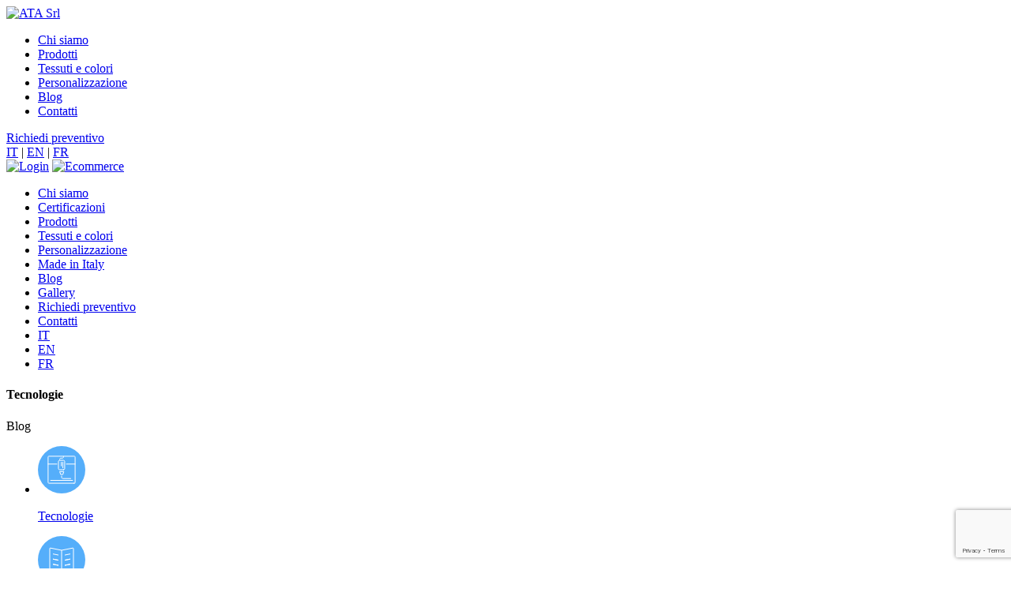

--- FILE ---
content_type: text/html; charset=UTF-8
request_url: https://www.atatex.com/it/blog/tecnologie/cosa-rende-unici-i-nostri-sacchetti
body_size: 8416
content:

<!doctype html>
<html class="no-js" lang="it-IT" itemscope itemtype="https://schema.org/WebPage" prefix="og: http://ogp.me/ns#" >
<head>
    
<!-- Meta Tags -->
<meta http-equiv="Content-Type" content="text/html; charset=UTF-8"/>

<title>Cosa può rendere unico un sacchetto in tessuto personalizzabile? - Blog - Produzione sacchetti in tessuto personalizzati per calzature, pelletteria, borse, gioielleria, abbigliamento e accessori - ATA S.r.l</title>
<meta name="description" content="">
<meta name="keywords" itemprop="keywords" content=""/>

<!-- Schema.org markup for Google+ -->
<meta itemprop="name" content="Cosa può rendere unico un sacchetto in tessuto personalizzabile? - Blog - Produzione sacchetti in tessuto personalizzati per calzature, pelletteria, borse, gioielleria, abbigliamento e accessori - ATA S.r.l"> <!-- The Name or Title Here-->
<meta itemprop="description" content="">
<meta itemprop="image" content="http://www.atatex.com/media/eventi/evento/0/1685540984280Cosa-rende-unico-un-sacchetto.jpg">


<meta property="og:type" content="website"/>
<meta property="og:site_name" content="www.atatex.com"/>
<meta property="og:url" content="https://www.atatex.com/it/blog/tecnologie/cosa-rende-unici-i-nostri-sacchetti"/>
<meta property="og:title" content="Cosa può rendere unico un sacchetto in tessuto personalizzabile? - Blog - Produzione sacchetti in tessuto personalizzati per calzature, pelletteria, borse, gioielleria, abbigliamento e accessori - ATA S.r.l"/>


    <meta property="og:image" content="http://www.atatex.com/media/eventi/evento/0/1685540984280Cosa-rende-unico-un-sacchetto.jpg"/>
        <meta property="og:image:width" content="600"/>
    <meta property="og:image:height" content="800"/>
    <meta property="og:image:alt" content="Cosa può rendere unico un sacchetto in tessuto personalizzabile? - Blog - Produzione sacchetti in tessuto personalizzati per calzature, pelletteria, borse, gioielleria, abbigliamento e accessori - ATA S.r.l"/>


<meta property="og:brand" content="ATA S.r.l."/>
<meta property="og:description" content=""/>
<meta property="og:locale" content="it_IT"/>


        <meta property="og:locale" content="it_IT"/>
        <meta property="og:locale:alternate" content="en_EN"/>
        <meta property="og:locale:alternate" content="fr_FR" />
        


<!-- Twitter Card data -->
<meta name="twitter:card" content="summary_large_image">
<meta name="twitter:site" content="@atatex">
<meta name="twitter:title" content="Cosa può rendere unico un sacchetto in tessuto personalizzabile? - Blog - Produzione sacchetti in tessuto personalizzati per calzature, pelletteria, borse, gioielleria, abbigliamento e accessori - ATA S.r.l">
<meta name="twitter:description" content="">
<meta name="twitter:creator" content="@atatex">
<meta name="twitter:image:src" content="http://www.atatex.com/media/eventi/evento/1/1685540984280Cosa-rende-unico-un-sacchetto.jpg"><!-- Twitter summary card with large image must be at least 280x150px -->
<meta name="twitter:domain" content="https://www.atatex.com/it/blog/tecnologie/cosa-rende-unici-i-nostri-sacchetti">



        <link rel="alternate" hreflang="it" href="https://www.atatex.com/it/blog/tecnologie/cosa-rende-unici-i-nostri-sacchetti" />
        <link rel="alternate" hreflang="fr" href="https://www.atatex.com/fr/blog/technologies/ce-qui-rend-nos-sacs-uniques" />        <link rel="alternate" hreflang="en" href="https://www.atatex.com/en/blog/technologies/what-makes-our-bags-unique" />    

<meta name="generator" content="GRK CMS 1.2"/>

<link rel="canonical" href="https://www.atatex.com/it/blog/tecnologie/cosa-rende-unici-i-nostri-sacchetti"/>

<!-- Meta Devices -->
<meta content="width=device-width, initial-scale=1.0, maximum-scale=1.0, user-scalable=0;" name="viewport" />
<meta name = "format-detection" content = "telephone=no">        <link rel="stylesheet" href="https://grk.technology/cookie/cookie.v2.css">




<link rel="stylesheet" href="/library/css/grk.responsive.layout.css">
<link rel="stylesheet" href="/library/css/grk.cols.layout.css">
<link rel="stylesheet" href="/library/css/grk.custom.layout.css?a=1768674680">
<link rel="stylesheet" href="/library/css/configuratore.css?a=1768674680">
<link rel="stylesheet" href="/library/css/blog.css?a=1768674680">
<link rel="stylesheet" href="/library/css/menu.css?a=1768674680">
<link rel="stylesheet" href="/library/css/grk.slider.css" media="all">
<link rel="stylesheet" href="/library/css/grk.templates.css" media="all">
<link rel="stylesheet" href="/library/css/iconset.css" />
<link rel="stylesheet" href="/library/css/tooltipster.css">
<link rel="stylesheet" href="/library/css/swipebox.css">
<link rel="stylesheet" href="/library/css/common.classes.css">

<link rel="stylesheet" href="/library/css/slick.css">
<link rel="stylesheet" href="/library/css/logo.css">
<link rel="stylesheet" href="/library/css/shop.css?a=1768674680">
<link rel="stylesheet" href="/library/css/modal.css">
<link rel="stylesheet" href="/library/css/select2.css?a=1768674680">


<!-- GESTIONE LINGUE (BANNER HOMEPAGE) -->



<link rel="stylesheet" href="/library/css/media-query.css?a=1768674680">

<link rel="stylesheet" href="/library/css/grk.snippet.css">


<!--[if (gte IE 6)&(lte IE 8)]>
  <script type="text/javascript" src="/library/js/selectivizr.js"></script>
  <noscript><link rel="stylesheet" href="[fallback css]" /></noscript>
<![endif]-->

<!--[if IE 9]>
	<link rel="stylesheet" href="/library/css/ie9.css">
<![endif]-->

<!--[if IE 8]>
	<link rel="stylesheet" href="/library/css/ie8.css">
<![endif]-->
    <script type="application/ld+json">
        {
            "@context": "https://schema.org",
            "@type": "NewsArticle",
            "mainEntityOfPage": {
                "@type": "WebPage",
                "@id": "/it/blog/tecnologie/cosa-rende-unici-i-nostri-sacchetti"
            },
            "headline": "Cosa può rendere unico un sacchetto in tessuto personalizzabile?",
            "alternativeHeadline": "Da più di cinquant’anni ci dedichiamo alla produzione di packaging in tessuto di alta qualità, progettato su misura per soddisfare le esigenze dei nostri clienti",
            "text": "Oggi, vi illustriamo le diverse lavorazioni che rendono i nostri sacchetti unici: dalle chiusure alle finiture, dalla scelta del materiale fino alla stampa di qualit&agrave;.
La chiusura dei sacchetti
Le chiusure dei sacchetti in tessuto rivestono un ruolo cruciale sia dal punto di vista funzionale che estetico.

Chiusura singola Questa lavorazione prevede l'utilizzo di un nastro, un cordino in tessuto o un cordino in cuoio per chiudere il sacchetto. La chiusura singola &egrave; una scelta semplice ed elegante che consente una facile apertura e chiusura del sacchetto.
Chiusura doppia In questa lavorazione, i sacchetti sono dotati di una chiusura con corda doppia, che offre una maggiore sicurezza. Le chiusure doppie possono essere realizzate con nastri, cordini in tessuto o cordini in cuoio, garantendo una chiusura stabile e sicura.
Chiusura singola e doppia a caramellaQuesta lavorazione &egrave; ideale per chi cerca un tocco di originalit&agrave;. La chiusura a caramella &egrave; caratterizzata dalla sovrapposizione delle estremit&agrave; del sacchetto, che vengono chiuse con un nastro, un cordino in tessuto o un cordino in cuoio. Questo tipo di chiusura aggiunge un elemento di design unico ai nostri sacchetti.

Le finiture dei sacchetti
Le finiture dei sacchetti in tessuto svolgono un ruolo importante nell'aspetto finale del prodotto.

Nodo La finitura con nodo &egrave; una scelta classica e versatile. I cordini in tessuto o in cuoio vengono legati insieme con un nodo, creando un aspetto pulito e ordinato. Questa opzione &egrave; adatta per un design semplice e senza tempo.
PassanodoLa finitura con passanodo &egrave; un'opzione sofisticata che conferisce ai sacchetti un aspetto raffinato. Il cordoncino viene fatto passare attraverso un anello o una guida in metallo, creando un dettaglio elegante e funzionale. Questa lavorazione &egrave; particolarmente indicata per sacchetti di lusso o speciali.

La stampa
Abbiamo sviluppato, negli anni, diverse tecniche di stampa, per ottenere il miglior risultato possibile.

SerigrafiaLa stampa serigrafica &egrave; un metodo tradizionale e ampiamente utilizzato per trasferire immagini e testi sul tessuto. Offre risultati nitidi e durevoli, con una resa cromatica accurata. &Egrave; ideale per stampe di alta qualit&agrave; su larga scala e per riprodurre loghi, design complessi o testi dettagliati.
Stampa con LaminaLa stampa con lamina &egrave; una lavorazione che aggiunge un tocco di lusso e brillantezza ai sacchetti in tessuto. Con questa tecnica, una sottile lamina di colore oro o argento viene applicata sul tessuto attraverso un processo di pressione termica. La lamina crea un effetto metallizzato che cattura l'attenzione e dona un aspetto elegante e sofisticato al sacchetto. La stampa con lamina &egrave; particolarmente adatta per loghi, testi o elementi grafici che richiedono un effetto di alto contrasto e riflessione.
Stampa SpessorataLa stampa spessorata &egrave; una lavorazione che crea un effetto tattile tridimensionale sulle superfici dei sacchetti in tessuto. Questa tecnica prevede l'applicazione di uno strato di inchiostro speciale che si solleva dalla superficie del tessuto, creando un rilievo evidente al tatto. La stampa spessorata aggiunge un elemento di texture e profondit&agrave; al design del sacchetto, offrendo un'esperienza sensoriale unica. &Egrave; particolarmente indicata per loghi, icone o elementi grafici che richiedono un impatto visivo e tattile pi&ugrave; marcato.
Stampa DigitaleLa stampa digitale &egrave; una tecnologia avanzata che consente di trasferire immagini e design direttamente dal computer al tessuto dei sacchetti. Questo metodo di stampa offre una flessibilit&agrave; e una versatilit&agrave; notevoli, consentendo di riprodurre dettagli complessi, gradienti di colore sfumati e immagini ad alta risoluzione con precisione e nitidezza.
",
            "image": [
                "","","","","","","","","",""            ],
            "datePublished": "01/06/2023",
            "dateModified": "31/05/2023",
            "author": {
                "@type": "Person",
                "name": "ATA S.r.l.",
                "url": "/it/blog/tecnologie/cosa-rende-unici-i-nostri-sacchetti"
            },
            "publisher": {
                "@type": "Organization",
                "name": "ATA S.r.l.",
                "logo": {
                    "@type": "ImageObject",
                    "url": "https://www.atatex.com/library/pagination/images/logo.svg"
                }
            }
        }

    </script>
</head>

<body >
 
<header>
	
<!--[if lt IE 9]>
	<p class="chromeframe">
    You are using an <strong>outdated</strong> browser. Please <a href="http://browsehappy.com/">upgrade your browser</a> or <a href="http://www.google.com/chromeframe/?redirect=true">activate Google Chrome Frame</a> to improve your experience.
    </p>
<![endif]-->

<!-- MAIN MENU -->



    
<!-- MAIN MENU -->
<div class="container-full">

    <div class="section row relative">
        <nav role="navigation">

            <a href="/it" class="logo"><img src="/library/pagination/images/logo.svg" alt="ATA Srl"></a>

            <div class="mainMenu" itemscope itemtype="http://schema.org/SiteNavigationElement">
                <ul>
                    <li><a href="/it/chi-siamo"  itemprop="url">Chi siamo<span></span></a></li>
                    <li><a href="/it/prodotti"  itemprop="url">Prodotti<span></span></a></li>
                    <li><a href="/it/cartella-colori"  itemprop="url">Tessuti e colori<span></span></a></li>
                    <li><a href="/it/personalizzazioni"  itemprop="url">Personalizzazione<span></span></a></li>
                    <li><a href="/it/blog" class="active" itemprop="url">Blog<span></span></a></li>
                    <li><a href="/it/info"  itemprop="url">Contatti</a></li>
                </ul>
                <div class="ask-quote">
                    <a href="/it/configuratore" class="btn btn-triangle btn-icon round-down">Richiedi preventivo</a>
                </div>
                
                <div class="action">
                    <div class="change-language">
                        <a href="/it">IT</a> | <a href="/en/blog/technologies/what-makes-our-bags-unique">EN</a> | <a href="/fr/blog/technologies/ce-qui-rend-nos-sacs-uniques">FR</a>
                    </div>
                </div>
            </div>
        </nav>



        <div class="navigation">
            <a title="navigation" class="nav-toggle" href="#">
                <span></span>
                <span></span>
                <span></span>
            </a>

            <a title="login" class="mobile-icon" href="/it/area-clienti"><img alt="Login" src="/library/pagination/icon/user.svg" /></a>
            <a title="ecommerce" class="mobile-icon cartMenu" href="/it/check-out"><img alt="Ecommerce" src="/library/pagination/icon/cart.svg" /><b ></b></a>



            <ul class="menu">
                <li><a href="/it/chi-siamo" >Chi siamo</a></li>
                <li><a href="/it/certificazioni" >Certificazioni</a></li>
                <li><a href="/it/prodotti" >Prodotti</a></li>
               <!-- <li><a href="//shop">E-SHOP</a></li>-->
                <li><a href="/it/cartella-colori" >Tessuti e colori</a></li>
                <li><a href="/it/personalizzazioni" >Personalizzazione</a></li>
                <li><a href="/it/qualita" >Made in Italy</a></li>
                <li><a href="/it/blog" class="active">Blog</a></li>
                <li><a href="/it/gallery" >Gallery</a></li>
                <li><a href="/it/configuratore">Richiedi preventivo</a></li>
                <li><a href="/it/info" >Contatti</a></li>
                <li class="switch-lang"><a href="/it">IT</a></li>
                <li class="switch-lang"><a href="/en/blog/technologies/what-makes-our-bags-unique">EN</a></li>
                <li class="switch-lang"><a href="/fr/blog/technologies/ce-qui-rend-nos-sacs-uniques">FR</a></li>
        </ul>
    </div>


    </div>
</div></header>

<div class="section row pagine-intro lazybg" data-bg="/library/pagination/images/heading.jpg.webp">
    <div class="column twelve">
        <div class="container-full">
            <h4>Tecnologie</h4>
            <span class="h1">Blog</span>
        </div>
    </div>
</div>

<div class="section row submenu-blog-mobile">
    <ul class="overflow-x">
                    <li>
                <a  class="active"   href="/it/blog/tecnologie">
                    <img src="/media/eventi/categoria/0/1678285377476tech.svg">
                    <p>Tecnologie</p>
                </a>
            </li>
                    <li>
                <a   href="/it/blog/articoli">
                    <img src="/media/eventi/categoria/0/1678285386195articoli.svg">
                    <p>Articoli</p>
                </a>
            </li>
                    <li>
                <a   href="/it/blog/fiere-ed-eventi">
                    <img src="/media/eventi/categoria/0/1678285393949eventi.svg">
                    <p>Fiere ed Eventi</p>
                </a>
            </li>
                    <li>
                <a   href="/it/blog/news">
                    <img src="/media/eventi/categoria/0/1678285403294news.svg">
                    <p>News</p>
                </a>
            </li>
            </ul>
</div>


<div class="section row">
    <div class="container-full blogContainer">

        <div class="article-detail">
                        <div class="blog-title">
                <span class="date">
                    <p> 1 Jun </p>
                    <p>2023</p>
                </span>
                <h1><span class="dateMobile"> 1 Jun 2023 / </span> Cosa può rendere unico un sacchetto in tessuto personalizzabile?</h1>
            </div>
                            <div class="section row img-container lazybg" data-bg="/media/eventi/evento/0/1685540984280Cosa-rende-unico-un-sacchetto.jpg.webp" data-bg-hidpi="/media/eventi/evento/1/1685540984280Cosa-rende-unico-un-sacchetto.jpg.webp" data-no-swup>
                    <!--<picture class="lazy">
                        <source
                                media="(min-width: 1200px)"
                                data-srcset=" 1x,  2x">
                        <source
                                media="(min-width: 800px)"
                                data-srcset=" 1x,  2x">
                        <img class='toAnimate' data-src="" itemprop='image' alt="" src="data:image/svg+xml,%3Csvg xmlns='http://www.w3.org/2000/svg' viewBox='0 0  '%3E%3C/svg%3E" />
                    </picture>-->
                </div>
                        <div class="section row blog-breadcrumb">
                <div>
                    <a href="/it/blog">Blog</a>
                    <a href="/it/blog/tecnologie">Tecnologie</a>
                    <a href="/it/blog/year_2023">2023</a>
                </div>
                                <a class="next" href="/it/blog/fiere-ed-eventi/lineapelle-2023-winter24-25">Articolo successivo <img src="/library/pagination/icon/next-article.svg" alt="Articolo successivo"> </a>
                            </div>
            <h2>Da più di cinquant’anni ci dedichiamo alla produzione di packaging in tessuto di alta qualità, progettato su misura per soddisfare le esigenze dei nostri clienti</h2>
                        <p><p>Oggi, vi illustriamo le diverse lavorazioni che rendono i nostri sacchetti unici: dalle chiusure alle finiture, dalla scelta del materiale fino alla stampa di qualit&agrave;.</p>
<h3>La chiusura dei sacchetti</h3>
<p>Le chiusure dei sacchetti in tessuto rivestono un ruolo cruciale sia dal punto di vista funzionale che estetico.</p>
<ul class="unorderedList">
<li><strong>Chiusura singola<br /> </strong>Questa lavorazione prevede l'utilizzo di un nastro, un cordino in tessuto o un cordino in cuoio per chiudere il sacchetto. La chiusura singola &egrave; una scelta semplice ed elegante che consente una facile apertura e chiusura del sacchetto.</li>
<li><strong>Chiusura doppia<br /> </strong>In questa lavorazione, i sacchetti sono dotati di una chiusura con corda doppia, che offre una maggiore sicurezza. Le chiusure doppie possono essere realizzate con nastri, cordini in tessuto o cordini in cuoio, garantendo una chiusura stabile e sicura.</li>
<li><strong>Chiusura singola e doppia a caramella<br /></strong>Questa lavorazione &egrave; ideale per chi cerca un tocco di originalit&agrave;. La chiusura a caramella &egrave; caratterizzata dalla sovrapposizione delle estremit&agrave; del sacchetto, che vengono chiuse con un nastro, un cordino in tessuto o un cordino in cuoio. Questo tipo di chiusura aggiunge un elemento di design unico ai nostri sacchetti.</li>
</ul>
<h3>Le finiture dei sacchetti</h3>
<p>Le finiture dei sacchetti in tessuto svolgono un ruolo importante nell'aspetto finale del prodotto.</p>
<ul class="unorderedList">
<li><strong>Nodo<br /> </strong>La finitura con nodo &egrave; una scelta classica e versatile. I cordini in tessuto o in cuoio vengono legati insieme con un nodo, creando un aspetto pulito e ordinato. Questa opzione &egrave; adatta per un design semplice e senza tempo.</li>
<li><strong>Passanodo<br /></strong>La finitura con passanodo &egrave; un'opzione sofisticata che conferisce ai sacchetti un aspetto raffinato. Il cordoncino viene fatto passare attraverso un anello o una guida in metallo, creando un dettaglio elegante e funzionale. Questa lavorazione &egrave; particolarmente indicata per sacchetti di lusso o speciali.</li>
</ul>
<h3>La stampa</h3>
<p>Abbiamo sviluppato, negli anni, diverse tecniche di stampa, per ottenere il miglior risultato possibile.</p>
<ul class="unorderedList">
<li><strong>Serigrafia<br /></strong>La stampa serigrafica &egrave; un metodo tradizionale e ampiamente utilizzato per trasferire immagini e testi sul tessuto. Offre risultati nitidi e durevoli, con una resa cromatica accurata. &Egrave; ideale per stampe di alta qualit&agrave; su larga scala e per riprodurre loghi, design complessi o testi dettagliati.</li>
<li><strong>Stampa con Lamina<br /></strong>La stampa con lamina &egrave; una lavorazione che aggiunge un tocco di lusso e brillantezza ai sacchetti in tessuto. Con questa tecnica, una sottile lamina di colore oro o argento viene applicata sul tessuto attraverso un processo di pressione termica. La lamina crea un effetto metallizzato che cattura l'attenzione e dona un aspetto elegante e sofisticato al sacchetto. La stampa con lamina &egrave; particolarmente adatta per loghi, testi o elementi grafici che richiedono un effetto di alto contrasto e riflessione.</li>
<li><strong>Stampa Spessorata<br /></strong>La stampa spessorata &egrave; una lavorazione che crea un effetto tattile tridimensionale sulle superfici dei sacchetti in tessuto. Questa tecnica prevede l'applicazione di uno strato di inchiostro speciale che si solleva dalla superficie del tessuto, creando un rilievo evidente al tatto. La stampa spessorata aggiunge un elemento di texture e profondit&agrave; al design del sacchetto, offrendo un'esperienza sensoriale unica. &Egrave; particolarmente indicata per loghi, icone o elementi grafici che richiedono un impatto visivo e tattile pi&ugrave; marcato.</li>
<li><strong>Stampa Digitale<br /></strong>La stampa digitale &egrave; una tecnologia avanzata che consente di trasferire immagini e design direttamente dal computer al tessuto dei sacchetti. Questo metodo di stampa offre una flessibilit&agrave; e una versatilit&agrave; notevoli, consentendo di riprodurre dettagli complessi, gradienti di colore sfumati e immagini ad alta risoluzione con precisione e nitidezza.</li>
</ul></p>

            

            
                <div class="section row blog-gallery-container ">

                    <div class="seven relative" >
                        <span rel="01" class="gallery lazybg"  data-bg="/media/eventi/evento/0/1685541004641Cotone-Organico.jpg.webp"  data-no-swup title="Sacchetti personalizzabili in Cotone Organico" href="/media/eventi/evento/1/1685541004641Cotone-Organico.jpg.webp">
                             <img src="/media/eventi/evento/0/1685541004641Cotone-Organico.jpg.webp" style="display: none;" alt="Sacchetti personalizzabili in Cotone Organico" />
                        </span>
                    </div>

                    <div class="five">

                                <span rel="01" class="gallery relative" data-no-swup title="Sacchetti personalizzabili in Cotone Riciclato" href="/media/eventi/evento/1/1685541009963Cotone-Riciclato.jpg.webp">


                                    <img src='/media/eventi/evento/0/1685541009963Cotone-Riciclato.jpg.webp' alt="Sacchetti personalizzabili in Cotone Riciclato"
                                         srcset='/media/eventi/evento/0/1685541009963Cotone-Riciclato.jpg.webp 2000w,
                                        /media/eventi/evento/0/1685541009963Cotone-Riciclato.jpg.webp 1000w'
                                         sizes='(min-width: 960px) 960px,
                                        100vw'/>
                                </span>


                        
                            <span rel="01" class="gallery relative" data-no-swup title="Sacchetti in tessuto con chiusura doppia" href="/media/eventi/evento/1/1685541016521Chiusura-01.jpg.webp">


                                        <div class="bg-blur">
                                            <!--<span></span>-->
                                            <img src="/library/pagination/icon/more-photo.svg" alt="more photos" class="auto">
                                        </div>
                                        <img src='/media/eventi/evento/0/1685541016521Chiusura-01.jpg.webp' alt="Sacchetti in tessuto con chiusura doppia"
                                             srcset='/media/eventi/evento/0/1685541016521Chiusura-01.jpg.webp 2000w,
                                        /media/eventi/evento/0/1685541016521Chiusura-01.jpg.webp 1000w'
                                             sizes='(min-width: 960px) 960px,
                                        100vw'/>
                                    </span>

                        


                    </div>

                </div>
                                    <span rel="01" class="gallery" data-no-swup title="Sacchetti personalizzabili per calzature con chiusura a caramella" href="/media/eventi/evento/1/1685541021146Chiusura-02.jpg.webp"></span>
                                    <span rel="01" class="gallery" data-no-swup title="Dettaglio dell’occhiello in ottone" href="/media/eventi/evento/1/1685541027447Dettagli.jpg.webp"></span>
                                    <span rel="01" class="gallery" data-no-swup title="Finitura con coprinodo elegante" href="/media/eventi/evento/1/1685541030675Finitura-01.jpg.webp"></span>
                                    <span rel="01" class="gallery" data-no-swup title="Chiusura regolabile in plastica" href="/media/eventi/evento/1/1685541034174Finitura-02.jpg.webp"></span>
                                    <span rel="01" class="gallery" data-no-swup title="Finitura semplice, con nodo" href="/media/eventi/evento/1/1685541038865Finitura-03.jpg.webp"></span>
                                    <span rel="01" class="gallery" data-no-swup title="La stampa serigrafica" href="/media/eventi/evento/1/1685541043705Stampa-01.jpg.webp"></span>
                                    <span rel="01" class="gallery" data-no-swup title="Stampa con lamina dorata" href="/media/eventi/evento/1/1685541046289Stampa-02.jpg.webp"></span>
                
            
                            <div class="section row mtop20">
                    <div class="column twelve">
                        <div class="detail">
                            <div class="padding">
                                <p><h3>La scelta dei materiali</h3>
<p>Come azienda, siamo fortemente impegnati a ridurre l'impatto ambientale dei nostri prodotti. Pertanto, abbiamo abbracciato la scelta di materiali sostenibili per i nostri sacchetti in tessuto personalizzabili. Il nostro preferito &egrave; sicuramente il cotone organico e riciclato.</p>
<p>Il <strong>cotone organico</strong> viene coltivato senza l'uso di pesticidi o fertilizzanti chimici nocivi per l'ambiente e per la salute umana. Questo metodo di coltivazione rispettoso dell'ambiente contribuisce a mantenere la qualit&agrave; del suolo, riducendo l'esaurimento delle risorse naturali e la contaminazione delle acque.</p>
<p>Inoltre, il cotone organico riduce l'esposizione dei lavoratori agricoli a sostanze chimiche nocive, migliorando le loro condizioni di lavoro. La scelta del cotone organico per i nostri sacchetti in tessuto garantisce che i nostri clienti possano promuovere i loro prodotti in un packaging sostenibile, rispettando l'ambiente e la salute umana.</p>
<p>Oltre al cotone organico, ci impegniamo anche a utilizzare <strong>cotone riciclato</strong> per i nostri sacchetti in tessuto. Il cotone riciclato proviene da scarti tessili o abiti usati, che vengono sottoposti a un processo di riciclaggio per creare una nuova fibra di cotone. Questo processo riduce la quantit&agrave; di rifiuti tessili destinati alla discarica e richiede meno acqua, energia e risorse rispetto alla produzione di cotone vergine.</p>
<p>Scegliendo i nostri sacchetti in cotone organico e riciclato, i nostri clienti dimostrano un forte impegno verso la sostenibilit&agrave; e la tutela dell'ambiente. Ci sforziamo di offrire opzioni di materiali che consentano di promuovere i loro prodotti in modo responsabile, rispettando l'equilibrio tra le esigenze del business e la protezione del nostro pianeta.</p>
<p>Le lavorazioni dei nostri sacchetti in tessuto personalizzabili offrono una gamma di opzioni che consentono ai nostri clienti di creare prodotti unici e di alta qualit&agrave;. Dalle diverse chiusure, alle finiture raffinate e alle stampe di qualit&agrave;, ogni dettaglio viene curato per soddisfare le esigenze specifiche di ogni cliente. Scegliendo i nostri sacchetti in tessuto personalizzabili, avrete la certezza di ottenere un packaging distintivo.</p>
<p>Per ulteriori informazioni o per richiedere un preventivo personalizzato, non esitate a contattarci. Saremo lieti di assistervi nel creare i vostri sacchetti in tessuto personalizzati.</p>
<p><a class="square-btn mbot50" href="/it/configuratore">Richiedi un preventivo</a></p></p>
                            </div>
                        </div>
                    </div>
                </div>
            
            
                <div class="section row mtop20 tags">
                    <img src="/library/pagination/icon/tag.svg" alt="Tags" class="auto mr10">
                                            <a class="link-tags" href="/it/blog/tag/made-in-italy">#Made in Italy</a>
                                            <a class="link-tags" href="/it/blog/tag/borse-stoffa">#Borse Stoffa</a>
                    
                    <ul class="overflow-x">
                                                    <li><a href="/it/blog/tag/made-in-italy">#Made in Italy</a></li>
                                                    <li><a href="/it/blog/tag/borse-stoffa">#Borse Stoffa</a></li>
                                            </ul>
                </div>


            
            <div class="section row utility">
                    <img src="/library/pagination/icon/share.svg" alt="Share" class="auto mr10">

                    <ul>
                        <li><a target="_blank" href="http://www.facebook.com/sharer.php?u=https://www.atatex.com/it/blog/tecnologie/cosa-rende-unici-i-nostri-sacchetti"><img alt="Share on Facebook" src="/library/pagination/icon/facebook.svg" class="auto"></a></li>
                        <li><a target="_blank" href="https://twitter.com/share?url=https://www.atatex.com/it/blog/tecnologie/cosa-rende-unici-i-nostri-sacchetti"><img alt="Share on Twitter" src="/library/pagination/icon/twitter.svg" class="auto"></a></li>
                        <li><a target="_blank" href="http://www.linkedin.com/shareArticle?mini=true&url=https://www.atatex.com/it/blog/tecnologie/cosa-rende-unici-i-nostri-sacchetti"><img alt="Share on LinkedIn" src="/library/pagination/icon/linkedin.svg" class="auto"></a></li>
                        <li><a target="_blank" href="mailto:?subject=ATA srl - &body= Ciao, vorrei condividere con te questo: https://www.atatex.com/it/blog/tecnologie/cosa-rende-unici-i-nostri-sacchetti"><img src="/library/pagination/icon/mail.svg" class="auto" alt="Share by mail" ></a></li>
                        <li><a href="whatsapp://send?text=Ciao, vorrei condividere questo link https%3A%2F%2Fwww.atatex.com%2Fit%2Fblog%2Ftecnologie%2Fcosa-rende-unici-i-nostri-sacchetti" data-action="share/whatsapp/share" target="_blank"><img alt="Share on Whatsapp"  src="/library/pagination/icon/whatsapp.svg" class="auto"></a></li>

                        <!--
                            <li><a class="gallery" href="" rel="video"><img src="/library/pagination/icon/utility-video." /> </a></li>
                        -->

                        
                    </ul>
            </div>

            

        

        </div>


        <div class="blogMenu">
            
<!-- NAV BLOG MOBILE-->

<div class="showmobile nodesktop notablet mtop20 mbot20">

    <select class="nice-select categorie-blog">
        <option value="">Categorie</option>
                    <option  selected  value="/it/blog/tecnologie">Tecnologie</option>
                    <option  value="/it/blog/articoli">Articoli</option>
                    <option  value="/it/blog/fiere-ed-eventi">Fiere ed Eventi</option>
                    <option  value="/it/blog/news">News</option>
            </select>

</div>


<span class="titolo_submenu">In primo piano</span>

<ul class="submenu">

    
        <li class="recents">
            <a class="" href="/it/blog/fiere-ed-eventi/ata-partecipa-lineapelle-febbraio-26">
                <img src="/media/eventi/evento/2/1768208715159LineaPelle-TheUnbound.jpg.webp" alt="ATA a LINEAPELLE #Summer27" />
                <p>ATA a LINEAPELLE #Summer27</p>
            </a>
        </li>

    
        <li class="recents">
            <a class="" href="/it/blog/fiere-ed-eventi/LineaPelle-Milano-Settembre-2025">
                <img src="/media/eventi/evento/2/1749459108708LineaPelle-Main-Winter26.jpg.webp" alt="LineaPelle 2025 #Winter 26-27" />
                <p>LineaPelle 2025 #Winter 26-27</p>
            </a>
        </li>

    
        <li class="recents">
            <a class="" href="/it/blog/fiere-ed-eventi/LineaPelle-Milano-Febbraio-2025">
                <img src="/media/eventi/evento/2/1737370179802instagram-1080x1080.jpg.webp" alt="LineaPelle 2025 #Summer26" />
                <p>LineaPelle 2025 #Summer26</p>
            </a>
        </li>

    </ul>

            <span class="titolo_submenu">Categorie</span>
    <ul class="submenu">

                    <li>
                <a  class="active"   href="/it/blog/tecnologie">
                    <p>Tecnologie</p>
                </a>
            </li>
                    <li>
                <a   href="/it/blog/articoli">
                    <p>Articoli</p>
                </a>
            </li>
                    <li>
                <a   href="/it/blog/fiere-ed-eventi">
                    <p>Fiere ed Eventi</p>
                </a>
            </li>
                    <li>
                <a   href="/it/blog/news">
                    <p>News</p>
                </a>
            </li>
            </ul>

                    <span class="titolo_submenu">Tags</span>
            <ul class="submenu">
                <li class="tags">
                                            <a href="/it/blog/tag/novita-prodotto">#Novità di prodotto</a>
                                            <a href="/it/blog/tag/calzature">#Calzature</a>
                                            <a href="/it/blog/tag/shopper">#Shopper</a>
                                            <a href="/it/blog/tag/borse-stoffa">#Borse Stoffa</a>
                                            <a href="/it/blog/tag/borse-per-eventi">#Borse per Eventi</a>
                                            <a href="/it/blog/tag/csr">#CSR</a>
                                            <a href="/it/blog/tag/made-in-italy">#Made in Italy</a>
                                            <a href="/it/blog/tag/shopper-ecologiche">#Shopper Ecologiche</a>
                                            <a href="/it/blog/tag/lineapelle">#LineaPelle</a>
                                            <a href="/it/blog/tag/premiere-vision">#Premiere Vision</a>
                                    </li>
            </ul>
            
<span class="titolo_submenu">Gallery</span>
<div class="section row cta-gallery">

    <a href="/it/gallery" title="Gallery">
                    <span style="background-image: url(/media/catalogo/prodotti/0/1455122213297Secchiello-Gallery01.jpg)"></span>
                    <span style="background-image: url(/media/catalogo/prodotti/0/1572275890135Bags-for-handbags.jpg)"></span>
                    <span style="background-image: url(/media/catalogo/prodotti/0/1572256229233Shopping-bag-olimpia-2.jpg)"></span>
                    <span style="background-image: url(/media/catalogo/prodotti/0/1572276908964Bags-for-Household-items-2.jpg)"></span>
            </a>
</div>        </div>

    </div>
</div>








<div class="footer_container clear">
  <!--<div class="section row newsletter">
    <div class="container-full">
        <div class="column seven">
            <p></p>
        </div>

        <div class="column five relative">
                    </div>

    </div>
</div>-->


<div class="section row quick-links">
    <div class="container-full">
        <div class="column six">
            <span>Quick Links</span>
            <div class="flex">
                <ul>
                    <li><a href="/it/chi-siamo">Chi siamo</a></li>
                    <li><a href="/it/certificazioni">Certificazioni</a></li>
                    <li><a href="/it/qualita">Made in Italy</a></li>
                    <li><a href="/it/blog">Blog</a></li>
                    <li><a href="/it/info">Contatti</a></li>
                </ul>
                <ul>
                    <li><a href="/it/personalizzazioni">Personalizzazione</a></li>
                    <li><a href="/it/cartella-colori">Tessuti e colori</a></li>
                    <li><a href="/it/prodotti">Prodotti</a></li>
                    <!--<li><a href="//shop">Shop</a></li>-->
                    <li><a href="/it/configuratore">Richiedi preventivo</a></li>
                    <li><a rel="noreferrer nofollow noindex" target="_blank" href="/it/trasparenza">PR FESR 2021-2027</a></li>
                </ul>
            </div>

        </div>

        <div class="column five relative">
            <span>Galleries</span>
            <a href="/it/gallery" class="gallery-footer" title="View Gallery">
                                    <span style="background-image: url(/media/catalogo/prodotti/0/1572275890135Bags-for-handbags.jpg.webp)"></span>
                                    <span style="background-image: url(/media/catalogo/prodotti/0/1600248272256Shopper-premier-1.jpg.webp)"></span>
                                    <span style="background-image: url(/media/catalogo/prodotti/0/1572272681431Bags-for-clothing.jpg.webp)"></span>
                                    <span style="background-image: url(/media/catalogo/prodotti/0/1728995555905Bags-for-accessories.jpg.webp)"></span>
                                    <span style="background-image: url(/media/catalogo/prodotti/0/1572277262768Bags-for-leather-goods.jpg.webp)"></span>
                
            </a>
        </div>

    </div>
</div>

<div class="section row bgBlue footer">
    <div class="container-full">
        <div class="column nine">
            <span class="h3">ATA S.r.l.</span>
            <p>&copy; ATA | <a href="/it/info/privacy">Privacy &amp; policy </a> | <a href="/it/info/cookie"> Cookie </a> | <a href="/it/condizioni-vendita">Condizioni di vendita</a> | <br class="showmobile"><span class="tooltipcss">Company info <span class="tooltiptext"><strong>Dati societari:</strong><br /> N&deg; Registro delle imprese: 08011310151<br /> P.IVA/C.F. 08011310151<br /> R.E.A. : CCIAA MI n. MI-1198295<br /> Capitale Sociale : &euro; 10.400 i.v.</span></span> | P.IVA IT08011310151 </p>
        </div>

        <div class="column three txtright">
            <a target="_blank" href="https://www.facebook.com/atafabricbags"><img alt="Follow us on Facebook" src="/library/pagination/icon/follow-facebook.svg" /></a>
            <a target="_blank" href="https://www.instagram.com/atafabricbags"><img alt="Follow us on Instagram" src="/library/pagination/icon/follow-instagram.svg" /></a>

        </div>

    </div>
</div></div>

<span id="lang" style="display: none">it</span>
<span id="langid" style="display: none">2</span>
<script src="/library/js/jquery-3.6.0.min.js"></script>
<script src="/library/js/jquery.migrate.js"></script>
<script src="/library/js/jquery.easing.1.3.min.js"></script>
<script src="/library/js/grkSlider.01.min.js"></script>
<script src="/library/js/jquery.swipebox.min.js"></script>
<script src="/library/js/hammer.js"></script>
<script src="/library/js/jquery.validationEngine.min.js"></script>
<script src="/library/js/jquery.validationEngine-it.min.js"></script>
<script src="/library/js/logo.min.js"></script>
<script src="/library/js/lottie.js" type="text/javascript"></script>
<script src="/library/js/lazy.min.js"></script>
<script src="/library/js/select2.min.js"></script>
<script src='https://www.google.com/recaptcha/api.js?render=6LfJFsEUAAAAAAQCCCf0wTwVV6D_b1jKt6MiU6Rj'></script>

<script src="/library/js/grkfn.js?a=1768674680"></script>
<script src="/library/js/shop.js?a=1768674680"></script>



        <!-- Google Tag Manager -->
        <script class="ce-script" rel="tracking">(function(w,d,s,l,i){w[l]=w[l]||[];w[l].push({'gtm.start':
                    new Date().getTime(),event:'gtm.js'});var f=d.getElementsByTagName(s)[0],
                j=d.createElement(s),dl=l!='dataLayer'?'&l='+l:'';j.async=true;j.src=
                'https://www.googletagmanager.com/gtm.js?id='+i+dl;f.parentNode.insertBefore(j,f);
            })(window,document,'script','dataLayer','GTM-MPB554J');</script>
        <!-- End Google Tag Manager -->

    
    <script id="grk-cookie" src="https://grk.technology/cookie/cookie.v2.js?lang=it&url=/it/info/cookie&callback=initialize&c1=#000000&c2=#336699"></script>


</body>
</html>

--- FILE ---
content_type: text/html; charset=utf-8
request_url: https://www.google.com/recaptcha/api2/anchor?ar=1&k=6LfJFsEUAAAAAAQCCCf0wTwVV6D_b1jKt6MiU6Rj&co=aHR0cHM6Ly93d3cuYXRhdGV4LmNvbTo0NDM.&hl=en&v=PoyoqOPhxBO7pBk68S4YbpHZ&size=invisible&anchor-ms=20000&execute-ms=30000&cb=l7s5zu3bioid
body_size: 48609
content:
<!DOCTYPE HTML><html dir="ltr" lang="en"><head><meta http-equiv="Content-Type" content="text/html; charset=UTF-8">
<meta http-equiv="X-UA-Compatible" content="IE=edge">
<title>reCAPTCHA</title>
<style type="text/css">
/* cyrillic-ext */
@font-face {
  font-family: 'Roboto';
  font-style: normal;
  font-weight: 400;
  font-stretch: 100%;
  src: url(//fonts.gstatic.com/s/roboto/v48/KFO7CnqEu92Fr1ME7kSn66aGLdTylUAMa3GUBHMdazTgWw.woff2) format('woff2');
  unicode-range: U+0460-052F, U+1C80-1C8A, U+20B4, U+2DE0-2DFF, U+A640-A69F, U+FE2E-FE2F;
}
/* cyrillic */
@font-face {
  font-family: 'Roboto';
  font-style: normal;
  font-weight: 400;
  font-stretch: 100%;
  src: url(//fonts.gstatic.com/s/roboto/v48/KFO7CnqEu92Fr1ME7kSn66aGLdTylUAMa3iUBHMdazTgWw.woff2) format('woff2');
  unicode-range: U+0301, U+0400-045F, U+0490-0491, U+04B0-04B1, U+2116;
}
/* greek-ext */
@font-face {
  font-family: 'Roboto';
  font-style: normal;
  font-weight: 400;
  font-stretch: 100%;
  src: url(//fonts.gstatic.com/s/roboto/v48/KFO7CnqEu92Fr1ME7kSn66aGLdTylUAMa3CUBHMdazTgWw.woff2) format('woff2');
  unicode-range: U+1F00-1FFF;
}
/* greek */
@font-face {
  font-family: 'Roboto';
  font-style: normal;
  font-weight: 400;
  font-stretch: 100%;
  src: url(//fonts.gstatic.com/s/roboto/v48/KFO7CnqEu92Fr1ME7kSn66aGLdTylUAMa3-UBHMdazTgWw.woff2) format('woff2');
  unicode-range: U+0370-0377, U+037A-037F, U+0384-038A, U+038C, U+038E-03A1, U+03A3-03FF;
}
/* math */
@font-face {
  font-family: 'Roboto';
  font-style: normal;
  font-weight: 400;
  font-stretch: 100%;
  src: url(//fonts.gstatic.com/s/roboto/v48/KFO7CnqEu92Fr1ME7kSn66aGLdTylUAMawCUBHMdazTgWw.woff2) format('woff2');
  unicode-range: U+0302-0303, U+0305, U+0307-0308, U+0310, U+0312, U+0315, U+031A, U+0326-0327, U+032C, U+032F-0330, U+0332-0333, U+0338, U+033A, U+0346, U+034D, U+0391-03A1, U+03A3-03A9, U+03B1-03C9, U+03D1, U+03D5-03D6, U+03F0-03F1, U+03F4-03F5, U+2016-2017, U+2034-2038, U+203C, U+2040, U+2043, U+2047, U+2050, U+2057, U+205F, U+2070-2071, U+2074-208E, U+2090-209C, U+20D0-20DC, U+20E1, U+20E5-20EF, U+2100-2112, U+2114-2115, U+2117-2121, U+2123-214F, U+2190, U+2192, U+2194-21AE, U+21B0-21E5, U+21F1-21F2, U+21F4-2211, U+2213-2214, U+2216-22FF, U+2308-230B, U+2310, U+2319, U+231C-2321, U+2336-237A, U+237C, U+2395, U+239B-23B7, U+23D0, U+23DC-23E1, U+2474-2475, U+25AF, U+25B3, U+25B7, U+25BD, U+25C1, U+25CA, U+25CC, U+25FB, U+266D-266F, U+27C0-27FF, U+2900-2AFF, U+2B0E-2B11, U+2B30-2B4C, U+2BFE, U+3030, U+FF5B, U+FF5D, U+1D400-1D7FF, U+1EE00-1EEFF;
}
/* symbols */
@font-face {
  font-family: 'Roboto';
  font-style: normal;
  font-weight: 400;
  font-stretch: 100%;
  src: url(//fonts.gstatic.com/s/roboto/v48/KFO7CnqEu92Fr1ME7kSn66aGLdTylUAMaxKUBHMdazTgWw.woff2) format('woff2');
  unicode-range: U+0001-000C, U+000E-001F, U+007F-009F, U+20DD-20E0, U+20E2-20E4, U+2150-218F, U+2190, U+2192, U+2194-2199, U+21AF, U+21E6-21F0, U+21F3, U+2218-2219, U+2299, U+22C4-22C6, U+2300-243F, U+2440-244A, U+2460-24FF, U+25A0-27BF, U+2800-28FF, U+2921-2922, U+2981, U+29BF, U+29EB, U+2B00-2BFF, U+4DC0-4DFF, U+FFF9-FFFB, U+10140-1018E, U+10190-1019C, U+101A0, U+101D0-101FD, U+102E0-102FB, U+10E60-10E7E, U+1D2C0-1D2D3, U+1D2E0-1D37F, U+1F000-1F0FF, U+1F100-1F1AD, U+1F1E6-1F1FF, U+1F30D-1F30F, U+1F315, U+1F31C, U+1F31E, U+1F320-1F32C, U+1F336, U+1F378, U+1F37D, U+1F382, U+1F393-1F39F, U+1F3A7-1F3A8, U+1F3AC-1F3AF, U+1F3C2, U+1F3C4-1F3C6, U+1F3CA-1F3CE, U+1F3D4-1F3E0, U+1F3ED, U+1F3F1-1F3F3, U+1F3F5-1F3F7, U+1F408, U+1F415, U+1F41F, U+1F426, U+1F43F, U+1F441-1F442, U+1F444, U+1F446-1F449, U+1F44C-1F44E, U+1F453, U+1F46A, U+1F47D, U+1F4A3, U+1F4B0, U+1F4B3, U+1F4B9, U+1F4BB, U+1F4BF, U+1F4C8-1F4CB, U+1F4D6, U+1F4DA, U+1F4DF, U+1F4E3-1F4E6, U+1F4EA-1F4ED, U+1F4F7, U+1F4F9-1F4FB, U+1F4FD-1F4FE, U+1F503, U+1F507-1F50B, U+1F50D, U+1F512-1F513, U+1F53E-1F54A, U+1F54F-1F5FA, U+1F610, U+1F650-1F67F, U+1F687, U+1F68D, U+1F691, U+1F694, U+1F698, U+1F6AD, U+1F6B2, U+1F6B9-1F6BA, U+1F6BC, U+1F6C6-1F6CF, U+1F6D3-1F6D7, U+1F6E0-1F6EA, U+1F6F0-1F6F3, U+1F6F7-1F6FC, U+1F700-1F7FF, U+1F800-1F80B, U+1F810-1F847, U+1F850-1F859, U+1F860-1F887, U+1F890-1F8AD, U+1F8B0-1F8BB, U+1F8C0-1F8C1, U+1F900-1F90B, U+1F93B, U+1F946, U+1F984, U+1F996, U+1F9E9, U+1FA00-1FA6F, U+1FA70-1FA7C, U+1FA80-1FA89, U+1FA8F-1FAC6, U+1FACE-1FADC, U+1FADF-1FAE9, U+1FAF0-1FAF8, U+1FB00-1FBFF;
}
/* vietnamese */
@font-face {
  font-family: 'Roboto';
  font-style: normal;
  font-weight: 400;
  font-stretch: 100%;
  src: url(//fonts.gstatic.com/s/roboto/v48/KFO7CnqEu92Fr1ME7kSn66aGLdTylUAMa3OUBHMdazTgWw.woff2) format('woff2');
  unicode-range: U+0102-0103, U+0110-0111, U+0128-0129, U+0168-0169, U+01A0-01A1, U+01AF-01B0, U+0300-0301, U+0303-0304, U+0308-0309, U+0323, U+0329, U+1EA0-1EF9, U+20AB;
}
/* latin-ext */
@font-face {
  font-family: 'Roboto';
  font-style: normal;
  font-weight: 400;
  font-stretch: 100%;
  src: url(//fonts.gstatic.com/s/roboto/v48/KFO7CnqEu92Fr1ME7kSn66aGLdTylUAMa3KUBHMdazTgWw.woff2) format('woff2');
  unicode-range: U+0100-02BA, U+02BD-02C5, U+02C7-02CC, U+02CE-02D7, U+02DD-02FF, U+0304, U+0308, U+0329, U+1D00-1DBF, U+1E00-1E9F, U+1EF2-1EFF, U+2020, U+20A0-20AB, U+20AD-20C0, U+2113, U+2C60-2C7F, U+A720-A7FF;
}
/* latin */
@font-face {
  font-family: 'Roboto';
  font-style: normal;
  font-weight: 400;
  font-stretch: 100%;
  src: url(//fonts.gstatic.com/s/roboto/v48/KFO7CnqEu92Fr1ME7kSn66aGLdTylUAMa3yUBHMdazQ.woff2) format('woff2');
  unicode-range: U+0000-00FF, U+0131, U+0152-0153, U+02BB-02BC, U+02C6, U+02DA, U+02DC, U+0304, U+0308, U+0329, U+2000-206F, U+20AC, U+2122, U+2191, U+2193, U+2212, U+2215, U+FEFF, U+FFFD;
}
/* cyrillic-ext */
@font-face {
  font-family: 'Roboto';
  font-style: normal;
  font-weight: 500;
  font-stretch: 100%;
  src: url(//fonts.gstatic.com/s/roboto/v48/KFO7CnqEu92Fr1ME7kSn66aGLdTylUAMa3GUBHMdazTgWw.woff2) format('woff2');
  unicode-range: U+0460-052F, U+1C80-1C8A, U+20B4, U+2DE0-2DFF, U+A640-A69F, U+FE2E-FE2F;
}
/* cyrillic */
@font-face {
  font-family: 'Roboto';
  font-style: normal;
  font-weight: 500;
  font-stretch: 100%;
  src: url(//fonts.gstatic.com/s/roboto/v48/KFO7CnqEu92Fr1ME7kSn66aGLdTylUAMa3iUBHMdazTgWw.woff2) format('woff2');
  unicode-range: U+0301, U+0400-045F, U+0490-0491, U+04B0-04B1, U+2116;
}
/* greek-ext */
@font-face {
  font-family: 'Roboto';
  font-style: normal;
  font-weight: 500;
  font-stretch: 100%;
  src: url(//fonts.gstatic.com/s/roboto/v48/KFO7CnqEu92Fr1ME7kSn66aGLdTylUAMa3CUBHMdazTgWw.woff2) format('woff2');
  unicode-range: U+1F00-1FFF;
}
/* greek */
@font-face {
  font-family: 'Roboto';
  font-style: normal;
  font-weight: 500;
  font-stretch: 100%;
  src: url(//fonts.gstatic.com/s/roboto/v48/KFO7CnqEu92Fr1ME7kSn66aGLdTylUAMa3-UBHMdazTgWw.woff2) format('woff2');
  unicode-range: U+0370-0377, U+037A-037F, U+0384-038A, U+038C, U+038E-03A1, U+03A3-03FF;
}
/* math */
@font-face {
  font-family: 'Roboto';
  font-style: normal;
  font-weight: 500;
  font-stretch: 100%;
  src: url(//fonts.gstatic.com/s/roboto/v48/KFO7CnqEu92Fr1ME7kSn66aGLdTylUAMawCUBHMdazTgWw.woff2) format('woff2');
  unicode-range: U+0302-0303, U+0305, U+0307-0308, U+0310, U+0312, U+0315, U+031A, U+0326-0327, U+032C, U+032F-0330, U+0332-0333, U+0338, U+033A, U+0346, U+034D, U+0391-03A1, U+03A3-03A9, U+03B1-03C9, U+03D1, U+03D5-03D6, U+03F0-03F1, U+03F4-03F5, U+2016-2017, U+2034-2038, U+203C, U+2040, U+2043, U+2047, U+2050, U+2057, U+205F, U+2070-2071, U+2074-208E, U+2090-209C, U+20D0-20DC, U+20E1, U+20E5-20EF, U+2100-2112, U+2114-2115, U+2117-2121, U+2123-214F, U+2190, U+2192, U+2194-21AE, U+21B0-21E5, U+21F1-21F2, U+21F4-2211, U+2213-2214, U+2216-22FF, U+2308-230B, U+2310, U+2319, U+231C-2321, U+2336-237A, U+237C, U+2395, U+239B-23B7, U+23D0, U+23DC-23E1, U+2474-2475, U+25AF, U+25B3, U+25B7, U+25BD, U+25C1, U+25CA, U+25CC, U+25FB, U+266D-266F, U+27C0-27FF, U+2900-2AFF, U+2B0E-2B11, U+2B30-2B4C, U+2BFE, U+3030, U+FF5B, U+FF5D, U+1D400-1D7FF, U+1EE00-1EEFF;
}
/* symbols */
@font-face {
  font-family: 'Roboto';
  font-style: normal;
  font-weight: 500;
  font-stretch: 100%;
  src: url(//fonts.gstatic.com/s/roboto/v48/KFO7CnqEu92Fr1ME7kSn66aGLdTylUAMaxKUBHMdazTgWw.woff2) format('woff2');
  unicode-range: U+0001-000C, U+000E-001F, U+007F-009F, U+20DD-20E0, U+20E2-20E4, U+2150-218F, U+2190, U+2192, U+2194-2199, U+21AF, U+21E6-21F0, U+21F3, U+2218-2219, U+2299, U+22C4-22C6, U+2300-243F, U+2440-244A, U+2460-24FF, U+25A0-27BF, U+2800-28FF, U+2921-2922, U+2981, U+29BF, U+29EB, U+2B00-2BFF, U+4DC0-4DFF, U+FFF9-FFFB, U+10140-1018E, U+10190-1019C, U+101A0, U+101D0-101FD, U+102E0-102FB, U+10E60-10E7E, U+1D2C0-1D2D3, U+1D2E0-1D37F, U+1F000-1F0FF, U+1F100-1F1AD, U+1F1E6-1F1FF, U+1F30D-1F30F, U+1F315, U+1F31C, U+1F31E, U+1F320-1F32C, U+1F336, U+1F378, U+1F37D, U+1F382, U+1F393-1F39F, U+1F3A7-1F3A8, U+1F3AC-1F3AF, U+1F3C2, U+1F3C4-1F3C6, U+1F3CA-1F3CE, U+1F3D4-1F3E0, U+1F3ED, U+1F3F1-1F3F3, U+1F3F5-1F3F7, U+1F408, U+1F415, U+1F41F, U+1F426, U+1F43F, U+1F441-1F442, U+1F444, U+1F446-1F449, U+1F44C-1F44E, U+1F453, U+1F46A, U+1F47D, U+1F4A3, U+1F4B0, U+1F4B3, U+1F4B9, U+1F4BB, U+1F4BF, U+1F4C8-1F4CB, U+1F4D6, U+1F4DA, U+1F4DF, U+1F4E3-1F4E6, U+1F4EA-1F4ED, U+1F4F7, U+1F4F9-1F4FB, U+1F4FD-1F4FE, U+1F503, U+1F507-1F50B, U+1F50D, U+1F512-1F513, U+1F53E-1F54A, U+1F54F-1F5FA, U+1F610, U+1F650-1F67F, U+1F687, U+1F68D, U+1F691, U+1F694, U+1F698, U+1F6AD, U+1F6B2, U+1F6B9-1F6BA, U+1F6BC, U+1F6C6-1F6CF, U+1F6D3-1F6D7, U+1F6E0-1F6EA, U+1F6F0-1F6F3, U+1F6F7-1F6FC, U+1F700-1F7FF, U+1F800-1F80B, U+1F810-1F847, U+1F850-1F859, U+1F860-1F887, U+1F890-1F8AD, U+1F8B0-1F8BB, U+1F8C0-1F8C1, U+1F900-1F90B, U+1F93B, U+1F946, U+1F984, U+1F996, U+1F9E9, U+1FA00-1FA6F, U+1FA70-1FA7C, U+1FA80-1FA89, U+1FA8F-1FAC6, U+1FACE-1FADC, U+1FADF-1FAE9, U+1FAF0-1FAF8, U+1FB00-1FBFF;
}
/* vietnamese */
@font-face {
  font-family: 'Roboto';
  font-style: normal;
  font-weight: 500;
  font-stretch: 100%;
  src: url(//fonts.gstatic.com/s/roboto/v48/KFO7CnqEu92Fr1ME7kSn66aGLdTylUAMa3OUBHMdazTgWw.woff2) format('woff2');
  unicode-range: U+0102-0103, U+0110-0111, U+0128-0129, U+0168-0169, U+01A0-01A1, U+01AF-01B0, U+0300-0301, U+0303-0304, U+0308-0309, U+0323, U+0329, U+1EA0-1EF9, U+20AB;
}
/* latin-ext */
@font-face {
  font-family: 'Roboto';
  font-style: normal;
  font-weight: 500;
  font-stretch: 100%;
  src: url(//fonts.gstatic.com/s/roboto/v48/KFO7CnqEu92Fr1ME7kSn66aGLdTylUAMa3KUBHMdazTgWw.woff2) format('woff2');
  unicode-range: U+0100-02BA, U+02BD-02C5, U+02C7-02CC, U+02CE-02D7, U+02DD-02FF, U+0304, U+0308, U+0329, U+1D00-1DBF, U+1E00-1E9F, U+1EF2-1EFF, U+2020, U+20A0-20AB, U+20AD-20C0, U+2113, U+2C60-2C7F, U+A720-A7FF;
}
/* latin */
@font-face {
  font-family: 'Roboto';
  font-style: normal;
  font-weight: 500;
  font-stretch: 100%;
  src: url(//fonts.gstatic.com/s/roboto/v48/KFO7CnqEu92Fr1ME7kSn66aGLdTylUAMa3yUBHMdazQ.woff2) format('woff2');
  unicode-range: U+0000-00FF, U+0131, U+0152-0153, U+02BB-02BC, U+02C6, U+02DA, U+02DC, U+0304, U+0308, U+0329, U+2000-206F, U+20AC, U+2122, U+2191, U+2193, U+2212, U+2215, U+FEFF, U+FFFD;
}
/* cyrillic-ext */
@font-face {
  font-family: 'Roboto';
  font-style: normal;
  font-weight: 900;
  font-stretch: 100%;
  src: url(//fonts.gstatic.com/s/roboto/v48/KFO7CnqEu92Fr1ME7kSn66aGLdTylUAMa3GUBHMdazTgWw.woff2) format('woff2');
  unicode-range: U+0460-052F, U+1C80-1C8A, U+20B4, U+2DE0-2DFF, U+A640-A69F, U+FE2E-FE2F;
}
/* cyrillic */
@font-face {
  font-family: 'Roboto';
  font-style: normal;
  font-weight: 900;
  font-stretch: 100%;
  src: url(//fonts.gstatic.com/s/roboto/v48/KFO7CnqEu92Fr1ME7kSn66aGLdTylUAMa3iUBHMdazTgWw.woff2) format('woff2');
  unicode-range: U+0301, U+0400-045F, U+0490-0491, U+04B0-04B1, U+2116;
}
/* greek-ext */
@font-face {
  font-family: 'Roboto';
  font-style: normal;
  font-weight: 900;
  font-stretch: 100%;
  src: url(//fonts.gstatic.com/s/roboto/v48/KFO7CnqEu92Fr1ME7kSn66aGLdTylUAMa3CUBHMdazTgWw.woff2) format('woff2');
  unicode-range: U+1F00-1FFF;
}
/* greek */
@font-face {
  font-family: 'Roboto';
  font-style: normal;
  font-weight: 900;
  font-stretch: 100%;
  src: url(//fonts.gstatic.com/s/roboto/v48/KFO7CnqEu92Fr1ME7kSn66aGLdTylUAMa3-UBHMdazTgWw.woff2) format('woff2');
  unicode-range: U+0370-0377, U+037A-037F, U+0384-038A, U+038C, U+038E-03A1, U+03A3-03FF;
}
/* math */
@font-face {
  font-family: 'Roboto';
  font-style: normal;
  font-weight: 900;
  font-stretch: 100%;
  src: url(//fonts.gstatic.com/s/roboto/v48/KFO7CnqEu92Fr1ME7kSn66aGLdTylUAMawCUBHMdazTgWw.woff2) format('woff2');
  unicode-range: U+0302-0303, U+0305, U+0307-0308, U+0310, U+0312, U+0315, U+031A, U+0326-0327, U+032C, U+032F-0330, U+0332-0333, U+0338, U+033A, U+0346, U+034D, U+0391-03A1, U+03A3-03A9, U+03B1-03C9, U+03D1, U+03D5-03D6, U+03F0-03F1, U+03F4-03F5, U+2016-2017, U+2034-2038, U+203C, U+2040, U+2043, U+2047, U+2050, U+2057, U+205F, U+2070-2071, U+2074-208E, U+2090-209C, U+20D0-20DC, U+20E1, U+20E5-20EF, U+2100-2112, U+2114-2115, U+2117-2121, U+2123-214F, U+2190, U+2192, U+2194-21AE, U+21B0-21E5, U+21F1-21F2, U+21F4-2211, U+2213-2214, U+2216-22FF, U+2308-230B, U+2310, U+2319, U+231C-2321, U+2336-237A, U+237C, U+2395, U+239B-23B7, U+23D0, U+23DC-23E1, U+2474-2475, U+25AF, U+25B3, U+25B7, U+25BD, U+25C1, U+25CA, U+25CC, U+25FB, U+266D-266F, U+27C0-27FF, U+2900-2AFF, U+2B0E-2B11, U+2B30-2B4C, U+2BFE, U+3030, U+FF5B, U+FF5D, U+1D400-1D7FF, U+1EE00-1EEFF;
}
/* symbols */
@font-face {
  font-family: 'Roboto';
  font-style: normal;
  font-weight: 900;
  font-stretch: 100%;
  src: url(//fonts.gstatic.com/s/roboto/v48/KFO7CnqEu92Fr1ME7kSn66aGLdTylUAMaxKUBHMdazTgWw.woff2) format('woff2');
  unicode-range: U+0001-000C, U+000E-001F, U+007F-009F, U+20DD-20E0, U+20E2-20E4, U+2150-218F, U+2190, U+2192, U+2194-2199, U+21AF, U+21E6-21F0, U+21F3, U+2218-2219, U+2299, U+22C4-22C6, U+2300-243F, U+2440-244A, U+2460-24FF, U+25A0-27BF, U+2800-28FF, U+2921-2922, U+2981, U+29BF, U+29EB, U+2B00-2BFF, U+4DC0-4DFF, U+FFF9-FFFB, U+10140-1018E, U+10190-1019C, U+101A0, U+101D0-101FD, U+102E0-102FB, U+10E60-10E7E, U+1D2C0-1D2D3, U+1D2E0-1D37F, U+1F000-1F0FF, U+1F100-1F1AD, U+1F1E6-1F1FF, U+1F30D-1F30F, U+1F315, U+1F31C, U+1F31E, U+1F320-1F32C, U+1F336, U+1F378, U+1F37D, U+1F382, U+1F393-1F39F, U+1F3A7-1F3A8, U+1F3AC-1F3AF, U+1F3C2, U+1F3C4-1F3C6, U+1F3CA-1F3CE, U+1F3D4-1F3E0, U+1F3ED, U+1F3F1-1F3F3, U+1F3F5-1F3F7, U+1F408, U+1F415, U+1F41F, U+1F426, U+1F43F, U+1F441-1F442, U+1F444, U+1F446-1F449, U+1F44C-1F44E, U+1F453, U+1F46A, U+1F47D, U+1F4A3, U+1F4B0, U+1F4B3, U+1F4B9, U+1F4BB, U+1F4BF, U+1F4C8-1F4CB, U+1F4D6, U+1F4DA, U+1F4DF, U+1F4E3-1F4E6, U+1F4EA-1F4ED, U+1F4F7, U+1F4F9-1F4FB, U+1F4FD-1F4FE, U+1F503, U+1F507-1F50B, U+1F50D, U+1F512-1F513, U+1F53E-1F54A, U+1F54F-1F5FA, U+1F610, U+1F650-1F67F, U+1F687, U+1F68D, U+1F691, U+1F694, U+1F698, U+1F6AD, U+1F6B2, U+1F6B9-1F6BA, U+1F6BC, U+1F6C6-1F6CF, U+1F6D3-1F6D7, U+1F6E0-1F6EA, U+1F6F0-1F6F3, U+1F6F7-1F6FC, U+1F700-1F7FF, U+1F800-1F80B, U+1F810-1F847, U+1F850-1F859, U+1F860-1F887, U+1F890-1F8AD, U+1F8B0-1F8BB, U+1F8C0-1F8C1, U+1F900-1F90B, U+1F93B, U+1F946, U+1F984, U+1F996, U+1F9E9, U+1FA00-1FA6F, U+1FA70-1FA7C, U+1FA80-1FA89, U+1FA8F-1FAC6, U+1FACE-1FADC, U+1FADF-1FAE9, U+1FAF0-1FAF8, U+1FB00-1FBFF;
}
/* vietnamese */
@font-face {
  font-family: 'Roboto';
  font-style: normal;
  font-weight: 900;
  font-stretch: 100%;
  src: url(//fonts.gstatic.com/s/roboto/v48/KFO7CnqEu92Fr1ME7kSn66aGLdTylUAMa3OUBHMdazTgWw.woff2) format('woff2');
  unicode-range: U+0102-0103, U+0110-0111, U+0128-0129, U+0168-0169, U+01A0-01A1, U+01AF-01B0, U+0300-0301, U+0303-0304, U+0308-0309, U+0323, U+0329, U+1EA0-1EF9, U+20AB;
}
/* latin-ext */
@font-face {
  font-family: 'Roboto';
  font-style: normal;
  font-weight: 900;
  font-stretch: 100%;
  src: url(//fonts.gstatic.com/s/roboto/v48/KFO7CnqEu92Fr1ME7kSn66aGLdTylUAMa3KUBHMdazTgWw.woff2) format('woff2');
  unicode-range: U+0100-02BA, U+02BD-02C5, U+02C7-02CC, U+02CE-02D7, U+02DD-02FF, U+0304, U+0308, U+0329, U+1D00-1DBF, U+1E00-1E9F, U+1EF2-1EFF, U+2020, U+20A0-20AB, U+20AD-20C0, U+2113, U+2C60-2C7F, U+A720-A7FF;
}
/* latin */
@font-face {
  font-family: 'Roboto';
  font-style: normal;
  font-weight: 900;
  font-stretch: 100%;
  src: url(//fonts.gstatic.com/s/roboto/v48/KFO7CnqEu92Fr1ME7kSn66aGLdTylUAMa3yUBHMdazQ.woff2) format('woff2');
  unicode-range: U+0000-00FF, U+0131, U+0152-0153, U+02BB-02BC, U+02C6, U+02DA, U+02DC, U+0304, U+0308, U+0329, U+2000-206F, U+20AC, U+2122, U+2191, U+2193, U+2212, U+2215, U+FEFF, U+FFFD;
}

</style>
<link rel="stylesheet" type="text/css" href="https://www.gstatic.com/recaptcha/releases/PoyoqOPhxBO7pBk68S4YbpHZ/styles__ltr.css">
<script nonce="Lk3COw_MME7Qm6C_tEVv4Q" type="text/javascript">window['__recaptcha_api'] = 'https://www.google.com/recaptcha/api2/';</script>
<script type="text/javascript" src="https://www.gstatic.com/recaptcha/releases/PoyoqOPhxBO7pBk68S4YbpHZ/recaptcha__en.js" nonce="Lk3COw_MME7Qm6C_tEVv4Q">
      
    </script></head>
<body><div id="rc-anchor-alert" class="rc-anchor-alert"></div>
<input type="hidden" id="recaptcha-token" value="[base64]">
<script type="text/javascript" nonce="Lk3COw_MME7Qm6C_tEVv4Q">
      recaptcha.anchor.Main.init("[\x22ainput\x22,[\x22bgdata\x22,\x22\x22,\[base64]/[base64]/[base64]/[base64]/cjw8ejpyPj4+eil9Y2F0Y2gobCl7dGhyb3cgbDt9fSxIPWZ1bmN0aW9uKHcsdCx6KXtpZih3PT0xOTR8fHc9PTIwOCl0LnZbd10/dC52W3ddLmNvbmNhdCh6KTp0LnZbd109b2Yoeix0KTtlbHNle2lmKHQuYkImJnchPTMxNylyZXR1cm47dz09NjZ8fHc9PTEyMnx8dz09NDcwfHx3PT00NHx8dz09NDE2fHx3PT0zOTd8fHc9PTQyMXx8dz09Njh8fHc9PTcwfHx3PT0xODQ/[base64]/[base64]/[base64]/bmV3IGRbVl0oSlswXSk6cD09Mj9uZXcgZFtWXShKWzBdLEpbMV0pOnA9PTM/bmV3IGRbVl0oSlswXSxKWzFdLEpbMl0pOnA9PTQ/[base64]/[base64]/[base64]/[base64]\x22,\[base64]\\u003d\x22,\x22w4Y5wrfCtlHCksKlGMO7w7vDrSQdwodYwohlwoNCwrLDhHbDv3rChWVPw6zCncObwpnDmWzCgMOlw7XDrEHCjRLChA3DksOLbGLDnhLDm8O+wo/ClcKGIMK1S8KbDsODEcOOw6DCmcOYwoTCrl4tEAAdQlJMasKLPsOZw6rDo8O/wr5fwqPDuGwpNcKbSzJHAcOFTkZow4ItwqEfGMKMdMO6CsKHesOOI8K+w58rUm/DvcOew4s/b8Kawqd1w53CtG/CpMObw7HCg8K1w57DtMO/[base64]/CoR4qUsKGI8OZQcK2w4nDiEp0JUXCksOlwqEkw6Ypwp3Ct8KCwpVyRUgmFsKFZMKGwoR6w55OwqMgVMKiwqlKw6tYwqUzw7vDrcOCJcO/UDdCw5zCp8KzGcO2LxjCqcO8w6nDpMKmwqQmYMKZworCrgbDpsKpw5/DvsOMX8Oewr7CiMO4EsKjwp/Dp8OzeMOUwqliLMKqworCgcOiQcOCBcOSLDPDp3cAw45+w6DCk8KYF8KBw4PDqVh/wqrCosK5wqNdeDvCosOubcK4wpbCpmnCvxUFwoUiwqo6w49vLyHClHUxwojCscKBYcKmBmDCrcKuwrs5w4LDsTRLwpRSIgbCgnPCgDZewqsBwrxGw7xHYFvCvcKgw6MFdAxsdkQAbnpBdsOEWTgSw5N2w5/CucO9wqRyAGNnw5kHLB5fwovDq8OXDVTCgXdACsKydlpoccOPw5TDmcOswp4pFMKMS0wjFsKneMOfwogEUMKbRxjCs8KdwrTDqsOaJ8O5by7Dm8Kmw4TCmyXDscKiw61hw4o2wrvDmsKfw4oHLD8oQsKfw54Uw6/ClAMtwq44Q8OFw5UYwqwcLMOUWcKRw6bDoMKWUcK2wrABw5/Dq8K9MiozL8K5IjjCj8O8wqd1w55FwqQOwq7DrsO1UcKXw5DCgMKbwq0xUWTDkcKNw4fCkcKMFBVWw7DDocKZB0HCrMOawobDvcOpw5PCqMOuw40rw5XClcKCXcOQf8OSPw3DiV3CssKlXiHCpcOIwpPDo8OJP1MTCGoew7twwoBVw4JwwrpLBEfCoHDDnh/[base64]/w6dzRlFewo8jO8Otw593wrtxTl7CosOzw4fDs8OEwpQqUzTCiTkeI8OCfMOsw5sXwrzChcOgNsKbw5rDs1DDoj/CmmTCglXDoMORAlLDuBRUIGHCgsOHwojDhcKXwpnCgcOlwobDljFWZT98wrPDnTxCakw7FFUHbMOWwqPCsUBTwp3DixhBwqFzVMK4D8Ozwo7ClcOdYiTDpMKaIgEswqHDocO/aT03w6pSSMOZwpDDnsOCwr8bw7ldw6zCo8KXS8OwC0ogH8OSw68XwqTCv8KNTcOKwo/CqWHDlcK3Z8KsY8KRw51Uw53DrRh0w7zDoMOKwpPDum/Dt8O5WMKfKFRhIB0bSS1tw65peMKPPsOYw6XCjsO6w4DDiAfDlcK2I0TChH3Ch8OAwo9CPhEhwoliw7Z5w5XCkcO5w6PDg8KabMOuXFAyw4oiwoAOwqYdw7nDqsOgczLCqcKoPGnCpw7DgTzCjsO3wozCtsOcT8KAScOFw60WHMOJccKkw4xwTWjDpznDl8OHwo/[base64]/IG7Ds8OXUR/CkAx2VcKvM3rCqS0YHMOZLsOdccOpfVM5GzwGw73Cl3IlwpQfAsONw4rCtcONw4xGw75Nw5fCu8OPAsOiw4UvTCTDocK1CsKBwpJWw7Y7w4rDocOiwrxIwrHDp8K4wr5kw5XDi8OswpjCisKYwqh4JE/[base64]/H2LCisKqw5QmFBN1w5pAw67CpcOTw5MaIsOGwq7DsT/DmANlKMOGwp9LOcKMVEDDuMK8wqZdwp3CsMKsGUHDucOBwoAhw5Qjw4PCuAshYsKRPWhuTE7CncOqdBogwoHDv8KbOcONwoTCkB85OMKcTsKuw5LClHUsWk/CiCZHf8KnF8Osw7xSOD7ClcOhEwZSXx9sSTxDIcO4PGDDugzDtUcKwoPDl25Bwp9dwrjDl0TDkSh1Om7DpsOIakvDp1daw6/DtTLCv8OdeMKgM11Rw4jDsHTCv0FAwrHCgcOvCMOCV8OWwrLDsMKuXV9Oax/DtsOaRGjCscK1TsObD8KVSQbCoV14wqnDoyDCnX/DnTsFw7rDvMKpwpHDimJLRsOSw54KASklwo12w7IKDMK1w41ywrBVKG0jw41cSsKdwoXDh8KGw7FxDcOuw47CkcOtwootTBnCqcK7FsK5cGrDkX0BwqjDsx/[base64]/NsOlD8OMKsOaw6sLfjY/[base64]/CmMOFXDgHGx7DnMOBw588AxIBw7Qfw7XDosO+WsKjwrgpw67ClELDlcO4w4HDgsORQcKaRsO5w4XCmcK6csKVe8KwwrnDuzvCokXCqU1JPS/[base64]/CnMO+w77CjDAabn4RP8OWwqkrwrJKwqfDqWszCgDCjyzDvcKeXnPDnMOswqIKw5EPwpNswqZDX8K4bW1FUMOHwqrCqTQDw6DDscONwrRgaMKfLcOJw4Q8wqTCjwrDgsOyw5zChMKAwrRRw4DDpcKZSB12w7/Dn8Kaw4ocesOODQktw58fQEHDosOuw65xcsOlaid/w6XChVhjYk8mBsKXwpDCs0Bmw4l+esK/AsOnwpTDn2HCkCnCh8OtXsK2VyfCqMOpwpHDuxUkwrR/w5MGAMKQwpMeVDfCtxU5RA4RVsKNw6DDthRqDQchwoTDtcOTY8OYwqbCvkzDuUvDt8OvwpwEGgZZw7F8NMKnMMOAw4nDr1s3WsKKwrZhVMOOwqrDjhLDi3PCoXwmLcO+wokewoJcwppZS0bCuMOMVn1rN8KdVnwGwpAWGFbCtsKrwpc9WMORwoIXwo/DgMKQw6huw6LCtRzCm8OzwpsDwpPDkcKewrxlwqUHeMKoO8K/Oj9KwpvDncOiw73DhXzDtzIFwpzDnksAFMOjXWIPw51cwpd9Ak/CuE90wrFUwoPCiMOOwr3Cp1FABcKew4nCusKMCcOoH8Odw4oww6XCkcOkfcOae8O8asKAUjnCthVCw47DvcKvw5vDqhHCq8OFw4t0J1nDv3RRw6VOZkbDmnzDiMO/fHBxTcKFGcK9wojDgERUwq/CuRTDlF/Dn8O8wqhxamPCnsOpSUsvw7chw70Qwq7Cq8K/[base64]/[base64]/[base64]/ChcKdwpDDucOHNMOLwr0bThANw7XDgMObd3/CisOWw7bCi8O6wrQEEcK3dk8KJEFWE8OOaMKMUMOUXiHCtBDDosORw6hIQRfDh8Ouw73DghV4esOowr91w4xFw7QfwqDCoV4GWCPDn0TDtMOfccOXwq9NwqHDgMOawpPDvcOTIzlIfWzCjXI9wpLDgwFiPMOdMcO3w6/DhcOZwpnDg8K3wpUcV8OLw6HCkcK8QMKHw6kmasKRw43DtsOIXsOITQnCixPClcOcwpdHJ2YUZMONw5fCv8Kgw69Yw6pEw6p2w6h7wpglw7dXBsOkKFk7w7bCt8ODwovCgMKqbAcRwr7Cm8OXw5lcUD3CisOAwoE/UsKfUwF0CsK+OTpOw7x7d8OaAypeW8KswoceFcKaX0PCm2YEwrx2wp7DisO5w5XCgXfCkMKeP8KmwrvClsK3eiPDrcK9wojDiRjCsWYuw4/DiQEaw5ZJeALClsKZwp7DmXTCj2nDg8KpwqxDw602w6YGwqsuw4LDnC4aKMOScMONw6HCpmFfw7dlwo8PfsO9w7DCshjCg8KBMMKgfMOIwr3DtVPDiCZ5wo/[base64]/CksO/wr10wq5Qw6vCk8OSw5MZVMOfw4EseBPDn8Kew6Ijwo95aMORwpFZDcKywpzCg3rClmbCtsOcwp0FJH8qwrZQZ8KWUUECwoQOOMKXwq3Cv0ppGcOZRcKpI8O/[base64]/SQPDlMKiecK+OcORwpHCswh1JcOCw5l0w73CuVZkXsOdwrJhwq/[base64]/HDoGw7bDix0SJwzCvTUIwrLCjQJZU8K2dMOuwpTDhEsVwrg8w5bCmsKlwoHCogoMwqNVw5dNwrPDlT1aw7A1BggWwpsoDsOswrvDjl0gw7ZjIMOWw5LCo8OPwqjDpm1Cf1AxOj/CsMKGewXDlB5BfMOyFcOPwrUowprDtsOHHWF6fMOdWMKOQcK0w5ANwrHDvsK7Z8KcB8OFw7xscDlSw5sCwqVIfT4XNELCsMKtT1LCicKIw5fCnUvCpcO6wrjCqSRTXUEaw7HDsMKyCzg4wqJePjh/NhDCjFEAwoHCvcKpBko3GHUPw6vDvj3CmjjCk8KYwo3DggZAw4tCwoECdMOww6LDpFFfw6MACG9Fw40IIsK0BivDi1kJw7lDwqbDjGllKDNRwpQGU8OXH2ZGD8KXXsKTM21Mwr3CpcKzwo5GB2rCkyHCh2PDh25tEjrChjbCg8KeI8Ofwq8/bxMQw5EKBSnCkxFAfCIIeB5yDgoUwqVPw6lkw4xbXcK4FsKxekXCqgh4GALCisObwo7DuMO6wrVCVsO6RU3CtF/DqE5Swoh0csOzFA9Gw6oawrfCr8Oywr54XGMSw5c+aETDs8KdBDkhXH9bYnA/Vy5/[base64]/Ch8Oyw5LDiMKUwqRAwqJ9Qy5qw6gVdcObPMOBw7gqw7LCgsKJw7pkDB3CucO4w7PCoCvDv8KsOcOUw7LDjMOvw6rDicKhw7TDjB4YI1sSD8O/YwLDui/[base64]/ClxjDvcKbwqLCumwrHcKwwojDisKQKUg4ECvChMK/[base64]/[base64]/YUnCi2/CgWjDhCYiw5ZIw7/DtMOdwoPCuMKFw7/DpkTCv8KkK3bCi8OILcK3wqUtNsKKSMOwwpY1wrMjcgLDilHCl0hjRsOQJlzCrUvDrCkmdxRewqcYw69wwpxMwqHDqnDCi8KYw4YAIcKWAWbDlRYZwrDCk8OceFp9V8OQIcOHTELDvMKqLAxkwoofNMKsMsKIOnA8asOnw7TCkXx1wrZ/wpTCqUPCuVHCpS0VeV7CosONwrPCh8K9bxTCvMKnZzQbJX8dw7nCg8KLZcKPNyLCtsO5GhV3XQsAw4E9KcKKwpLCvcO/wottfcKuY0wawq7DnDxjWsOowrTDn057bSA8wqjDncOSOcK2w7/CkykmK8Oca3rDlXrCgkUsw5UiPsOcfMOMwrrCuDnDnAoqOMKtw7NCVMOSwrvCp8KWwpE6dkkBw5PCpsKTMSZOZAfCiiwtZcOJS8KheQBKw57Dkl7Dm8KEb8K2asO9FMKKb8OJEsO3wqYJwpx8Kw3DjhpEbGbDjTDDpw8Tw5IjDzUzSDgFBhLCsMKKccOWCsKZw4TDoC/CuT3DocOEwoDDjHVLw4/[base64]/BsKYamFaIsKlw6BaLwMJwrPDlBLCrxFMw77CnmfDo0jCpGNiw702wpjCuU9tBFjDl1XCs8K/w5tLw51FQMOpw4rDhiDCosO1w5hxw6/DocOdw6jCpgzDuMKFw4U6esK3ZzHChsKUw55DVz57w6gYEMOowqLCpyHDsMOWw7jCg0jCh8O7aVTDlm/CvA/[base64]/AQLCsCPCggPCuzvDo2zDsBE2wqLCvsODZcKjwr4Twot+wpTCjMKDCmd5ETJFwr/[base64]/DlxF/[base64]/ClMKVFFvDikBUa8OPHMKAX1sgwofDqsO5wpzDjAwoS8OWw7TChsKjw4ENw6Nrw7xUw6HDjsOOBMO9NMO1w58rwoAyG8KAKG4lw53CuyAuwqDCqjdCwo3DoXjCpX0Dw5vClcO5woN3OQDDu8OLw70kNsOZQsK1w6oOHcOqK1A/UFTDpcKfc8OvIMO7FwlCXcOPKcKCXmRfMzHDjMOXw4VGbsOGQG86OUBQw4LCgsODVU3DnQTDqQXCjiPDuMKBwrkvMcO5wrPCli7CncOIEAHDg30yaiJ1VcKcRsK0dzrDhQ0FwqkkJXfDlcOqw6nDkMOHKSpZw5HDl1RkdQXCnsKnwq7DsMOMw6/DlsKrw4DCgsOwwod7MGfCkcOOaEsmUMK/w5Yiw4jChMKLw5LCoRXDgcK6wrrDoMKaw5c/TMK7BUnDjcKBRMKkYMOyw5LDv0lDwqlfw4AzbMK0VBnClMKxw7LCjlzDpcOPwpbCo8OwTEwaw4DCpsOKwrHDk2EFw59hbMKUw4o2P8OJwqJzwrsdd05BRXLDuxJ8ZnViw6JEwrHDlMKjwq3Ch1ZHwrsUw6MjeH53w5HDuMOXBsOiT8K6KsOyUlUwwrJUw6jDgWHCii/Ck0EeK8OEwpN7GcKewrF4wrDCnhLDpkRawobDucKowo3ChMOcN8KSwrzCk8KUw6t5ecKRKxJ4w6nDisKXw7XCmygrIDkJJMKbH3/[base64]/[base64]/Cpg4tw6HDh8Khw4PDkDzCg8OTw5VwwpTDi0rCgcKaMCUNw6fDgDrDicKze8KRScObLB7Cl0l2UMK6acO0IDLCkcODw4NGNGDDrG4qQMKXw4PDr8K1OMOWEsOMMsKIw6vCjVPDkDLDp8KiUMKcwo9kwr/Duw9qUWPDpwnCnFZJSHdnwp/DinDCicOICDPCtcKLYMK3UsKDK0vCsMKjwqbDkcKEEhrCpHLDq2M+wpnCucOJw7LCtcKxwr5cegfCscKWwrRrO8Ouw7jDiivDhsOdwp/Dvk9wUMONwr8WJ8KdwqPCuFJMEHbDnUYhw4PDhMKLw7wQXD7Csjdiwr3Cn0wCKGzDk0tOFMODwollCcOYTwxZw5bCq8K0w5/DpsOmw7XDgWHDjMKLwpDCvFXDjcOZw43ChcK3w41kFDXDpMOWw7jCj8OtZhQmJTTDi8Ofw7YrbcOnJMKkwq0VWMKtw4FBwqHCpcOgwo3Dn8K3wr/[base64]/[base64]/ChcKPGsKXw4/DkQXCkATDkcOpHQZEwqLDlMOQag0Pw4cvwoUjFcOIwoJtKMKTwrfDsCzCmywLHMKKw43Chg1ww5HCiw9lw71Lw40Uw4odL0bClULDghnDm8O3OMO/[base64]/wofCrxgqwqU/BzTCiSXCsilYYcOcd0PDsDHDtBTDnMK5VMO7LWjDscKXNyQZXMKxWXbCnMKIEcOsQcOwwot9NRjCkcKIXcKRTsOSw7fDvMKuwpzCqXTDgkFGDMOlQDvDvsK8woYiwrXCgsKowo/CgggOw6Yfw7zDtB3DoCJVGQlFF8OQwpvDkMO8BsK/QcO3SMOzay9BQzRpAsK/wot0TCrDhcKQwr3CpFk6w6vClHtjBsKbFgPDucKcw6fDvsObSydFC8Kpf3HDrlJvw4PCkcKtGsO8w4vCqy/CuBPDh0vDqQLCucOSw7LDpMKsw6AUwqfDr2HDqMKnLCJJw6Ymwq3CocO2wq/CocOiwpMiwr/DksKlD27Ci2LCn0tDTMOResObRmRGL1XDpn1mwqQRwrDCrBUHwqUTwohsGC3DmMKXwqnDocOPZcOkGcO5Sn/[base64]/Du8K9dkzDhk5sGMKHw4TCvnfDp8O9wrpjWkPCscOtwp3CrwApw7rCq2PDkMO/w7fCuA3Dsm/DtsKgw7lyB8OAPsK2w7NhQ1vCunYmdsOQwp4xwrvDp2LDkk/Dj8OzwoHCkWTCt8KrwobDi8OQTF5jCcKGwrDCscOBF2jDnHLCkcKvdULCtsKhdMOswpbDrl3Dr8Kpw57Cmzxvw5wSw7rCjcOVworCq3YKdTrDikPDtsKoOMK6IQteZTYfWsKJwqNkwpbCpmcDw6FFwrhGGhp3w7xzEwXCrz/DgBp8w6pdw7rCq8O4WcKfIlkpw6fCnsKXFhJew7sXw7pwJDLDn8KAwoZJe8OZw5rDvSpYasOewojDvxZKwoBTU8KdTXbCjEHCksONw51Fw4zCrcKqwoXCpMK/clPDv8KQwrYcaMOHw5LDn3sowp0eOh4sw45vw7bDh8OsWy4hwpdxw7bDmMK/[base64]/w5wGWFdLw5zCnMOyw4TCscOxSW8cwp5PwrRgw7jChitywpYuw6LDucONTMKHwo/CjAPCiMO2GjsAJ8KSw7fCuCAAfCHDh0/DqCRVwo/DncKefCLDihkoP8KuwqHDrm/[base64]/[base64]/w4zCtcKUwrPDqy1CwrLCkMOMw5RFC8Khwqh0w5DDqiXCpMKywpHCrE8ww6lww7nCvA3ClsO/wo1MQ8OWwrDDkMOibCHCqR1KwrTColx4dcOfwrchRkTCl8KyVnzCrcO7VsKPDMOXHcK1ey7CoMOnwqHClsK1w5vChj1Dw61tw6VMwpEwecKfwrltBlHClcOXQl/Cozk9GV9jQFbCocKOw77CocKnwpDCkGfChiV7NWzCjURkTsKww4TDiMKYw4/DiMONCcOtYzjCgsOhw5w6wpU6SsO6fMO/Y8Kdwr99XQdge8KgeMKzwrDCijEVLnbDi8KeI0FSccKXU8OjCBdnMMKuwrRxw4oVGFXCtjYcwqzDiGlJRh9vw5HDuMKdwooiDFjDhMO6wokxDRNTw5lVw7h1YcOMSwrCosKKwrbDkVc/[base64]/wp3CkTw+w6DDgsK6woUaB1LDjmDDt8KqD1TDksOtwoRMMsO4wrTDqxIfw60wwpfCjcOnw5AhwoxlL1fCsxB8w514woXDlcODIXzChmoTYm3CusOnwqcmwqTDgArDm8K0w7jDmsK7ekU5wpdSw7kRHsOgBMKuw6XCiMOYwpHCrsO8w6cAS2LCuk9LKHZbw6d/[base64]/[base64]/Cu8O6fH3Cty/[base64]/Cs8OpUkLCgcKdwqZ/woHCp8KYwpwkXsKUWMOpwoDCv8KqwpVnw6VFJcK7w7zCscO6BcK9w5s1HsO6wrs2Rh7DhSPDrMOtcsOENcOLwpzDhEMMWMORC8Kswqxhw4RNw6BOw4I8PcOGeU/Ck15jw6ERHGZMDUfCjcKUw4E7Q8O6w43Di8O/w4tdWRtbGcOjw69lw75VPiYPQUPCgMKjGm/DosOFw5oYVwfDjsKow7PCg2zDjh/DmsKIW2HDswIMEUPDosOgwo/CssKBfsOzPWpcwp8sw4PCoMOmw7fDvwcTXVRhJzFOw41Fwqobw5QydsKhwqRDwrYKwrDCmcOtHMK3Jhs8QXrDusOow5QJIMK8wrgyasOwwrhBIcO/FcO5U8OcGcKmwobChQjDnMK/YndYQcOFw69GwoHClBRtXsKLwrgNMhPCnnsgPgMkaxvDv8KHw4/CqlbCh8KCw7A/w4ANwqAvDcO0wrE5w6Mew6fDimZ1JcKzwrs7w7MlwqrCgnE3O17Cn8OwBhdNwo/DssOswo/ChFLDoMKeKVAYPk00wpciwoHCuB7CkXY9wrlsVy/[base64]/fy4jb8KpwrPDgMKCL8OWw6nDjAYIw59TwrBuwr/[base64]/ChsKYwr3CgkLDhjXDlcOKw6DCnMKWY8ODScKOw6R/YMKLwpwEw7HCt8KZVsOPwqbDi1N/w77DnhYJwplMwqTChjR3wo7Do8KKw5VaOMKVasO+RTrCoA5XCF0qG8OsesK9w7IeJkzDjAvClHTDtMK6wrnDlwE1wo3Dum/DpwLCt8KgTMK/fcKtw6nDsMO/ScKlw5fCk8KkJcK5w61Iw6YMAcKZBMKyWcOrw4R0W1/Di8O8w7fDqltZA1vCr8OQecOYwp9gO8K4w5DDl8K7wpTChcKwwo7CnS3CiMKYbcKZJcKFfsO9wrM1FMOvwpIFw7RFwqAVTUjDl8KSR8O8VCTDqsK3w5XCpnsywqQhDnEvwrLDlWzCqsKbw5Qaw5d/EX3CnMO2YMKtcRw1NcO8w77ClX3DvGvCtsKkVcK5w6klw67Clj4Qw5sGwrXDmMORMCISw7FmbsKDN8ONHzoTw6zDhcO4Qy4rwrvCm211woEZBcKuw5w3wqhLw6JMDcKIw4I4w5wzfAhjSsOcwqsvwofDjHADcEjDmA1HwqHCu8Orw69rwqbCj0Ute8KzV8K/e2Iuw6ANw5jDjsOiC8OJwpUdw7RcesKbw7MAWAhMZ8KGF8K4w4XDh8OOIsO3bGDDiHRRFA1RWWRZwqjCrMOcM8KoPcO+w4TDmm7ChmLCkwI7wrZsw6jDhlgCJxtlUMO8dAVLw7zCt3DCgsKFw6ZSwovCpcKZw4zCjsKQw5AZwobCtmBVw4fCmsO7w4/Cv8Ovw6zDjDgLwoYqw67DicKPwrPDkUXDlsOww71dGAxBARzDhnZWYS3DnETDrDRnKMKHwqHDuTHCqlNqFsKkw7J1VcKNPAzCmMKEwoVTcsK/GlfDssOgw7jDocOMwpTCqSfCrmg1QScow6HDl8OEFsKSbVJuHMOUw6Rzw4zCnsKMwp3DkMO/w5rDu8K1FQPCsQIAwqppw6vDmcKIPjbCoiARwo8nw5nDocKcw5TCmX4IwofClzUwwqF0EVHDjsKrwr/CrsOUCWZCW2xFwpHCgsOlZE/DvQFgw5XCq3FgwqTDucOjblvChwHCj0DCjjvCmcKTQsKNwpo9BcKrWsOuw54SZsO7wptMJsKJw6ZTQQ7Dt8KWdMOsw5BVwpp4EMK+wqzDusOwwoLCmcOxWhUvSHdrwpc7W3/[base64]/Ci8Kiw43DomXDnwDDh8KiVMORLEk4wpHCtMKPwrM/SXR1wrLCuUzCqcO5U8KnwoxmfD/[base64]/CjB0WZGA0wpFHw4zCp8OSwoHDqcO8wpzCs2HCg8KjwqU/wpwwwphfIsKxwrLCu2zCsVLCmDNgXsKmbMKzeW03w4MHK8OZwrAzwpVmTcKHw44mwqNJBsOjw6JjM8OPKcOww646w7Y/PMO8w4A+Mg9LdnN+w4ciAzLDnFJXwo3Du0XDjsK+dRLDo8OOwrLCg8OzwoZRw519Bj9hSXREfMOgwroqVE4fwrt1BsKwwrnDlMOTRwvDicKWw7J/[base64]/DlArDv2sGw6TCusK7w6QWw68afcOiwplTJ3VldcO/[base64]/GE8zacK1X8KJPMO1wqvCvcKswofCo8KgLXkKw5lpDsOPwqjCt1ETdcOcfcOTWsOjwojCqsOMw67DrEUUTMK+G8O1QGsmwqXCpsO0AcKQe8KWY0BBw4zCqDN0FiItw6/DhkjDpcKgw5fDokPCucOQCSvCvMKuMMK4wqHCunRHRsKFD8OfdsKzNsK1w7/CgnPDpMKRYFlUwqNhK8OxDm87IcKvacOVw7TDvMK0w63CgcOgBMKSV09Zw7bCisOUwqpMwpjCoE7CkMO4w4bCoUvCqUnCt1IVwqLCtxRowoPCtg3DlXVAwpjDtHbCncORW0TCiMOYwql0RsK0OWEQF8Kfw69Aw5TDicKvwpnCozopSsOXwo/DrsKWwqRIwpouVcK0cBbDkGLDjcKqw4vCh8K0wpMBwrDDvX3CkCXCjcKGw7xGQGNoREHClFbCqhvCscKLwqnDv8O2MMOCQMOtwqsJIcORwqBAw5FdwrBMwrYgB8Onw4HCgBHCucKJK0cCJMOfwqrDlTZPwrNMT8KrOsOSYC7CtSJIMmPClTJrw4AAJsK2HcOJw47Dj1/Co3zDksKjf8OWwq7Cm2PDsg7Ck0zCoBdXJcKawqrCiREdwrNnw5nCmFVwNWkQPBJcwpvDnybCmMOCEBjDpMOZRhshw6F8wrMtwrJ+w6/CsUtMw6HDrCfCrcOZYH3Cnig9wqbCqgV8IVLDs2YeNcOtNVDCjm9yw4/DkcKkwoUtMVbCjkU0PcKhS8OMworDmxLCqX/Dl8OedsK5w6LCosO/w5VRGiXDtsKITsKFwrICd8O5woRhwofCq8KsZ8OMw6UPwqwebcO3KUXCtcOXwqd1w77CnMK6w5/Dk8O9PyHDoMKvYjDChXbDtG3DjsKnwqxxVcOuTDhKKhN+CWQbw6bClQQsw73DslnDicO9wqAcw5PCll0RPQ/DrX07U2fDsCspw7obAXfCncOowqrCjR59w4ZFw5LDoMKuwoLCmX/Cg8OuwoobwrrDocONP8KAJjUqw4EXNcK+f8OFfnkdUsOhwoDDtiTDgFV8w6JjFcKLw7PDpcOUw49DZsONworDnkDDji8fd3dEw6dTDT7Ci8Kdw4BmChp+f0Unwp1lw6Y+MMO3Bz1ew6EIwr5LBiHDusOuw4Jkw5rDmRx/G8O7Ol9hYMK7w53DjsODC8KlK8OFQsKuw5cdP0xwwrUWETDCmETCjsOgw45gwq4swpR5OnrClsO+cRQewrzDosKwwr8rwonDtMOBw7NHUx57w542w5rDtMKfK8KUw7JqY8K3wrlTY8Oowph5OAzDh17Cgz/DhcKZWcOEwqPDohxBwpQ1w6k9w4xKw51swodDwrMiw6/[base64]/[base64]/wpzCucOTET9WNMK9w4Z+wq3CqMKQM2LDsV/CjMKcw4Jxw67Dr8KZQ8KKNyXDmMO+PnXCjsOVwpXCs8KQwqpow5vCgcKsa8KsTMKybHTDmMOYb8KywpRCewJbw43DjcObJ3goEcOdw4U/[base64]/D1nCvcK7On7DgsKLw7/CisKZcGbClsKFSsKJwrMAwrXCmcK8bxvCg3pif8K8wo7Cu1/[base64]/Ck0Fow4dbdUsGwpQMwpQ2JQYGW8ORcMK0w7DDi8OvcXLCqGtPYgXClSbCoG7DvcK0PcK7ChvDtxMeMsKbwpfCmsK6w4IRCQZBwqhBfxrCmjVawrtbw6Bdw7jCsXnDo8OWwo3DjnjDvnVFwqrDg8K0ZMKzIGjDosKlw6U1wrHDu30PUcKuKcKzwpQ/[base64]/[base64]/Ds8Ogwqd0McKzw6DDhlxETcKEwrvCt0PCmsKSZ2JiZMOTBsKkw5N5JsKvwpk3R0Fhw74pwqV9w5rCgAbDt8KSG3QnwrgGw78cw4Ixw51DfMKEdcKlQcObwpZ9wolmwpLCp1FwwrZmw6/Ciy/ChBgKVRBTw6B2KMKSwojCu8O8wovDs8K6w6Ugwqdtw5FQwpE4w4LCrATCncKQMcK/Z3RDVMKgwpJ6TsOnLjRlY8OITV/[base64]/DvWbCtcOZTsK5w5rDhsOqUsKCBsO1w5tYPDATw5LDgwLCvMKeHxXCjlDCsD0Dw5zDoG5/KMKnwozDs0bCoh5Gw7wRwrTCrBHCuAbDkkfDosKPVcOFw75XVsOcE0rDtsOyw4rDrXouHMOLwojDj2/CkFVqOcKcYFbDvMKWfirDtSrDoMKcDcOlwoxRLDzCqRTDujNJw6TDq1vDnMOCwrNTFxZOGRkCD10LNsOCwogse1PClMOSw4nCl8KQw7XCiUTCv8KYw4XCscKDw5EqYCrDoU8owpbDocOaXsK/w4rDoBbDm2EfwodSw4VqUsK4w5XDh8O9SxZ8JzzDoRdSwrnCosK5w7lhS0DDiUgkwoZwRMOEwonCm2EVw7pxX8OXwq8LwocsYS1QwqoYLQUiLD3ClcOJw7s6w47DlHRBGsKCScKEwrlXLgDCniQswqUoF8OHw65VPkHDhcKCwqwgUC0uwpvCjQtqIyVawo1kDMO/cMKIOmVCd8OgIH/Dp3LCu2ctHAtoUsONw7zDtFpow70uJWkowrlpVGnCmifCocOTUg5SSMOkI8ONw55gwobDqcOzY3JYwp/[base64]/[base64]/R8OCw6rDiMODw5/Cq8OMDGPCkknDs8OaVMKnw4FewpHCk8OLwoB1w6NxYG4Pw6fDgsO4NcOkw7sfwrTDjXHCpQXCmMOdwrfCvcOBdcKHw6JuwrfCsMOnwr9vwp7CuhnDow7DpGsVwq/Co3TCmRBXe8KRbcOqw5htw7PDmcOTTsKyAGZydcOBwrrDtsO9w6DDqMKew5HDmsOaOMKGU2HCokzDl8ORwo/[base64]/DsKYw4l8BsOvwqcocnbDrxnCjBXDkgjDmXVuw60pZ8O5wrg/w44FU0DCjcO7TcKJw4XDs0jDiBhSwq/[base64]/wo3CtcKQw57Cm8Ktw4hmGnbDrVt0wq0wP8O6w697CMO2PyZ8wrMFwrwuwqfDgSTDhQvDgFbDoWsBRQd9LMKtdhHCk8K4wqN8M8OeCcONw5/[base64]/[base64]/DqMOCRsO2wqlGP8OJwr9wb8OGw5IcCsKmPcO7UDlswpbDuQXDlcOUIsKDwpTCp8O2wqBTw4PCqUbCicO3w4TCtHPDlMKOwqdIw6jDkxJyw4JlMFHCoMKDwp3CsnALc8OdHcKxFisnOmzDjMOGw5HCgcKvw68JwoPDmsKJfXxmw7/Ckj/DncOdwpEcM8O4woHDu8KEK1rDiMKFSVDCgjoiwq/DiyAEw6NvwpQpw7ITw4rDj8OSPMK9w7IMMCE6UsOSw65Pw4s6YyNPNFzDiXTCinRxwofDryVxCVsZw41dw7jDi8OgN8Kyw6rCpsOxI8OdKMO4wrMzw6/CpGN9woJDwpJNCMOHw6jCtcO8J3HCoMOKwptxLMO5wp7CpsKZDcOAwpBENivDlX03w7LChDTDicOMGcOHMEFAw6DCgn0Ywq1jeMK1HFDDtcKFw7wlwoHCj8KSVsOhw581K8ObCcOXw6Edw65sw7vCs8ODw704w6bCj8K6wrDDpcKuOsOqw6YvU0lAasKATz3Cij/[base64]/CmjpkwrvDn1TDlsO1G8O+asKFUcKeWWTChxx9KcKwN8OzwrjDiRdsLsOQw6M1OiTCrMKEwo/DlsOxMGlCwoDCpnPDpgcaw4wAwohcw7PCvTsMw6w4w7Jlw7DCiMKowpFjE1FEMnI8HF/Cnn7DtMOww7Rgw7xhGsOIw5NDZyN+w70mw4vDk8KGwptxAF3DosKyFMOkbMKkw7vDmMO2B07Dmik2JsKxYMOGwoDCgkUpBAoPMcOjBMKGK8KHwptowoPCjMKtfibCksKrwqRSwrQ/w6fCjV0Gwq1CQCM+woHDgUMWfDsvw4/[base64]/Cq8OAw7F6PRglw6NfasO9XcK6wrDCr3rDpUrCtnXDicKvw4/Cm8KIUMOVJ8OJwrVgwokQNGhpYMKZGsOjwrBOYHJcbQtlTsO2PVkiDi7Dp8KRw544w4sFVg/DqsKcJ8OBDsKdwr/DmMKwEjdYw7HCtBFPwrJyDMKafsKEwoTCuFHCmsOETsKEwpZqTCnDvcOrw7pDw6ABw6zCusO5VcOmVAYMW8KFw7HDp8O2wpI5XMOvw4nCrcO4WnpPRMKKw4Emw6MTZcO6w7wOw6EvWsOWw6U+wpBtL8Ojwr4Xw7/DsSDCt3bCmcK2w5Q1wpHDvR/DrHFeUsKYw55OwpnDs8KbwoXCmG/DrMOSw7hBfwfCrsOYw4DCmV/DtcOEwqzDoz3CksKwZsOaQ3UQN0TDklzCk8KcdsKdEMOaZkNNYj1Ew6Inw7XCp8KkAMOxB8KIw58ibBgsw5YBMyTClSddRwfCoxnCu8O6w4fDkcOxwoZYFGTCjsKrwqvDqTo6w6MLUcKGw5/DqUTCjgtwYMO5w78hOXkPCcOrcsKQACnChVPChxs8wojCg3tlwpXDqQNWw7nDhhIoe1w0FnjClcOHLhFTYcKRSAQcw5ddHyIrZHZ/DVk3w7DDhMKJwp/Drm7DnVp0w7wZw53CukPCmcOow78XEg1PIcODw4nCm181w5PCqMKlbVDDgsOJFMKwwrIUwqnDpnkMbw8uKW3CulsqAMOZw5Ahw4JIw59wwoDCocKYw7ZMcA4fOcO8wpFHT8KGIsOKCi7CpRhCw7jDhmrDiMKsCTPDlcO0w5jDtEkdwonCocK/VcOhwq/[base64]/w4VhIMOvw59rEU1nDwbDnlsmccKwwqVtwqLDuXjCgMOzw4BjQMKMfmdrD187wrnDjMO1WcKsw63DhiRIbTLDnHIMwpI0w5HCgGFdDx1twp7CohQdcWU8D8O/PsOmw5c+wpDDgwXDvG1Ww5LCmhcPw4vDmxk8aMKKwrRYw7XCnsOGw6jChsORPcKrw5bCjH8nw54Lw4hAAcOcBMKkwrtuVsOIwpdkwp8PYsKRw5AAJ2zDm8O6wql/w5c3Q8K5EcOzwrXClcOeXBN7aRfCtxnCvy/DksKzQMOwwpDCrMOHOwIaBhbCkR0ODjljEMKjw5Urw6sIRXdBP8O3wp4ke8OAwol7YsOuw4Yrw5XCoCTCoip0FMK/wq7CrcKyw4LDgcODw7jCqMK8w7LCnsK+w5BEwpVPSsKKMcKkw4IXwrjDrj5XM0kEKsO9LC93YMOQAiDDpRtobE0hwrnCnsK9w6fDr8Kke8OwQcKCYk5jw4t9wqnDmVEyUcKPUlvDjU3CjMK1G3XCr8KKJMONT1xfNsOTfsOiEkbChSdBwpVuwr87QcK/w7rCocKBw5/ClMOPw45awrNKw4jDnlDCrcOvw4XClRnDp8Kxwpw2YcO2JC3CjMKMBcKTfcOXwpnClwPDt8KkLsKvWGMBw4LCqsKTw7INWsKgwofCtQvCiMOWPMKAw4F5w73CscOUwqnCmjA8w5kuw5LDpcOGN8K0w7bCpcKRE8OHNi0iw5VlwokEw6LCkj/DssKhKRJLw67DpcO4CgJOw4vDl8Otw6QYw4bCn8O1w4HDmG5JeVLDhVIVw6rDjMO0E23CrsOuacOuB8OwwrXCnkxlwq3DghESQhjDocOIcz1YMCwFwpJmw51wEsOWdcK7bT4HHVTDgMKIdg8ywo8Mw61hEsOTDGAzworDnR9Pw7/CmU1awrDCscKSaxB8TmgFPF0bwp7Dj8OrwrlAw6zDlEnDgMO9B8KXMlXDgsKOY8OPwqHChR/DssOtTsK1Vz/Cpz/Ct8OPJDbCgwTDs8KRXcK0KE5wa1lJe0HCjsKJwotzwoElYVVkw7/Ch8OOw4jDrsOsw7jCjSl/OMOOPR/DgTBcw53CvcOyUcOlwpfDtAzDg8Ktwqd9OcKZwqrDssO7RSMQR8KNw5zCoGUoQUVMw7jCksKMw5E0bjXDtcKTw6HDosOywo3CujAaw5Nbw77CmTjDtsOjflMXJHE3w45oRsKNw7Rafi/DrcK3wqHDvmghE8KOAMKDw6cKw71sG8KzMU7ClnU2IsOXwo8Bw44FaFk7wpsSfA7CtzbDkcOBw51vTsO6R33DpsKxw4vDuTjDqsO4w77DvsKsZ8OVAhTCmsK9w6LCqiErX1PDoWTDjhfDrcKYVQYrU8KJYcOODEp7Ch92\x22],null,[\x22conf\x22,null,\x226LfJFsEUAAAAAAQCCCf0wTwVV6D_b1jKt6MiU6Rj\x22,0,null,null,null,1,[21,125,63,73,95,87,41,43,42,83,102,105,109,121],[1017145,507],0,null,null,null,null,0,null,0,null,700,1,null,0,\[base64]/76lBhmnigkZhAoZnOKMAhk\\u003d\x22,0,1,null,null,1,null,0,0,null,null,null,0],\x22https://www.atatex.com:443\x22,null,[3,1,1],null,null,null,1,3600,[\x22https://www.google.com/intl/en/policies/privacy/\x22,\x22https://www.google.com/intl/en/policies/terms/\x22],\x22p002ILDzvEBABUHZ2p/aW4xbOl/thBvR6Ro0UFkRk0g\\u003d\x22,1,0,null,1,1768678282457,0,0,[14],null,[70,101,14,120],\x22RC-dZA9M_jaMwWAxw\x22,null,null,null,null,null,\x220dAFcWeA4w5hX7j61IbGTaVZFVeLUqlQJRhfz5Bo70GEWJqbzqikwqv7TiaJPcUMqYxTyViin6146IljqBP8q2qHsNOgWScv9Owg\x22,1768761082395]");
    </script></body></html>

--- FILE ---
content_type: image/svg+xml
request_url: https://www.atatex.com/media/eventi/categoria/0/1678285393949eventi.svg
body_size: 395
content:
<svg xmlns="http://www.w3.org/2000/svg" xmlns:xlink="http://www.w3.org/1999/xlink" width="60" height="60" viewBox="0 0 60 60">
  <defs>
    <clipPath id="clip-path">
      <circle id="Ellisse_203" data-name="Ellisse 203" cx="30" cy="30" r="30" transform="translate(12145 -22077)" fill="#fff"/>
    </clipPath>
  </defs>
  <g id="Gruppo_di_maschere_5" data-name="Gruppo di maschere 5" transform="translate(-12145 22077)" clip-path="url(#clip-path)">
    <g id="Eventi" transform="translate(12145 -22077)">
      <rect id="Rettangolo_1428" data-name="Rettangolo 1428" width="60" height="60" fill="#55aefa"/>
      <g id="Raggruppa_1781" data-name="Raggruppa 1781">
        <rect id="Rettangolo_1429" data-name="Rettangolo 1429" width="30" height="27" rx="1" transform="translate(14.74 17.73)" fill="none" stroke="#fff" stroke-miterlimit="10" stroke-width="1"/>
        <g id="Raggruppa_1780" data-name="Raggruppa 1780">
          <line id="Linea_361" data-name="Linea 361" y2="5" transform="translate(34.74 14.73)" fill="none" stroke="#fff" stroke-miterlimit="10" stroke-width="1"/>
          <line id="Linea_362" data-name="Linea 362" y2="5" transform="translate(24.74 14.73)" fill="none" stroke="#fff" stroke-miterlimit="10" stroke-width="1"/>
        </g>
        <rect id="Rettangolo_1430" data-name="Rettangolo 1430" width="2" height="2" transform="translate(20.74 26.73)" fill="none" stroke="#fff" stroke-miterlimit="10" stroke-width="1"/>
        <rect id="Rettangolo_1431" data-name="Rettangolo 1431" width="2" height="2" transform="translate(28.74 26.73)" fill="none" stroke="#fff" stroke-miterlimit="10" stroke-width="1"/>
        <rect id="Rettangolo_1432" data-name="Rettangolo 1432" width="2" height="2" transform="translate(36.74 26.73)" fill="none" stroke="#fff" stroke-miterlimit="10" stroke-width="1"/>
        <rect id="Rettangolo_1433" data-name="Rettangolo 1433" width="2" height="2" transform="translate(20.74 34.73)" fill="none" stroke="#fff" stroke-miterlimit="10" stroke-width="1"/>
        <rect id="Rettangolo_1434" data-name="Rettangolo 1434" width="2" height="2" transform="translate(28.74 34.73)" fill="none" stroke="#fff" stroke-miterlimit="10" stroke-width="1"/>
        <rect id="Rettangolo_1435" data-name="Rettangolo 1435" width="2" height="2" transform="translate(36.74 34.73)" fill="none" stroke="#fff" stroke-miterlimit="10" stroke-width="1"/>
      </g>
    </g>
  </g>
</svg>


--- FILE ---
content_type: image/svg+xml
request_url: https://www.atatex.com/media/eventi/categoria/0/1678285386195articoli.svg
body_size: 529
content:
<svg xmlns="http://www.w3.org/2000/svg" xmlns:xlink="http://www.w3.org/1999/xlink" width="60" height="60" viewBox="0 0 60 60">
  <defs>
    <clipPath id="clip-path">
      <circle id="Ellisse_206" data-name="Ellisse 206" cx="30" cy="30" r="30" transform="translate(11978 -22013)" fill="#fff"/>
    </clipPath>
  </defs>
  <g id="Gruppo_di_maschere_8" data-name="Gruppo di maschere 8" transform="translate(-11978 22013)" clip-path="url(#clip-path)">
    <g id="Articoli" transform="translate(11978 -22013)">
      <rect id="Rettangolo_1445" data-name="Rettangolo 1445" width="60" height="60" fill="#55aefa"/>
      <g id="Raggruppa_1788" data-name="Raggruppa 1788">
        <g id="Raggruppa_1785" data-name="Raggruppa 1785">
          <path id="Tracciato_4580" data-name="Tracciato 4580" d="M30,45l14.02-2.8A1.279,1.279,0,0,0,45,41V16a.785.785,0,0,0-.98-.8L30,18" fill="none" stroke="#fff" stroke-miterlimit="10" stroke-width="1"/>
          <line id="Linea_365" data-name="Linea 365" y2="27" transform="translate(30 17.87)" fill="none" stroke="#fff" stroke-miterlimit="10" stroke-width="1"/>
        </g>
        <g id="Raggruppa_1786" data-name="Raggruppa 1786">
          <line id="Linea_366" data-name="Linea 366" x1="7" y2="1.4" transform="translate(34 35.67)" fill="none" stroke="#fff" stroke-miterlimit="10" stroke-width="1"/>
          <line id="Linea_367" data-name="Linea 367" y1="1.4" x2="7" transform="translate(34 29.17)" fill="none" stroke="#fff" stroke-miterlimit="10" stroke-width="1"/>
          <line id="Linea_368" data-name="Linea 368" x1="7" y2="1.4" transform="translate(34 22.67)" fill="none" stroke="#fff" stroke-miterlimit="10" stroke-width="1"/>
          <line id="Linea_369" data-name="Linea 369" y1="1.4" x2="7" transform="translate(34 35.67)" fill="none" stroke="#fff" stroke-miterlimit="10" stroke-width="1"/>
          <line id="Linea_370" data-name="Linea 370" x1="7" y2="1.4" transform="translate(34 29.17)" fill="none" stroke="#fff" stroke-miterlimit="10" stroke-width="1"/>
        </g>
        <path id="Tracciato_4581" data-name="Tracciato 4581" d="M30,45,15.98,42.2A1.279,1.279,0,0,1,15,41V16a.785.785,0,0,1,.98-.8L30,18" fill="none" stroke="#fff" stroke-miterlimit="10" stroke-width="1"/>
        <g id="Raggruppa_1787" data-name="Raggruppa 1787">
          <line id="Linea_371" data-name="Linea 371" x2="7" y2="1.4" transform="translate(19 35.67)" fill="none" stroke="#fff" stroke-miterlimit="10" stroke-width="1"/>
          <line id="Linea_372" data-name="Linea 372" x1="7" y1="1.4" transform="translate(19 29.17)" fill="none" stroke="#fff" stroke-miterlimit="10" stroke-width="1"/>
          <line id="Linea_373" data-name="Linea 373" x2="7" y2="1.4" transform="translate(19 22.67)" fill="none" stroke="#fff" stroke-miterlimit="10" stroke-width="1"/>
          <line id="Linea_374" data-name="Linea 374" x1="7" y1="1.4" transform="translate(19 35.67)" fill="none" stroke="#fff" stroke-miterlimit="10" stroke-width="1"/>
          <line id="Linea_375" data-name="Linea 375" x2="7" y2="1.4" transform="translate(19 29.17)" fill="none" stroke="#fff" stroke-miterlimit="10" stroke-width="1"/>
        </g>
      </g>
    </g>
  </g>
</svg>


--- FILE ---
content_type: image/svg+xml
request_url: https://www.atatex.com/media/eventi/categoria/0/1678285403294news.svg
body_size: 355
content:
<svg xmlns="http://www.w3.org/2000/svg" xmlns:xlink="http://www.w3.org/1999/xlink" width="60" height="60" viewBox="0 0 60 60">
  <defs>
    <clipPath id="clip-path">
      <circle id="Ellisse_205" data-name="Ellisse 205" cx="30" cy="30" r="30" transform="translate(12013 -22137)" fill="#fff"/>
    </clipPath>
  </defs>
  <g id="Gruppo_di_maschere_7" data-name="Gruppo di maschere 7" transform="translate(-12013 22137)" clip-path="url(#clip-path)">
    <g id="News" transform="translate(12013 -22137)">
      <rect id="Rettangolo_1444" data-name="Rettangolo 1444" width="60" height="60" fill="#55aefa"/>
      <g id="Raggruppa_1784" data-name="Raggruppa 1784">
        <circle id="Ellisse_207" data-name="Ellisse 207" cx="4.5" cy="4.5" r="4.5" transform="translate(15.5 35.5)" fill="none" stroke="#fff" stroke-miterlimit="10" stroke-width="1"/>
        <path id="Tracciato_4578" data-name="Tracciato 4578" d="M17.5,15.5H20A24.527,24.527,0,0,1,44.5,40v2.5" fill="none" stroke="#fff" stroke-miterlimit="10" stroke-width="1"/>
        <path id="Tracciato_4579" data-name="Tracciato 4579" d="M17.5,25.5H20A14.51,14.51,0,0,1,34.5,40v2.5" fill="none" stroke="#fff" stroke-miterlimit="10" stroke-width="1"/>
      </g>
    </g>
  </g>
</svg>


--- FILE ---
content_type: image/svg+xml
request_url: https://www.atatex.com/media/eventi/categoria/0/1678285377476tech.svg
body_size: 563
content:
<?xml version="1.0" encoding="utf-8"?>
<!-- Generator: Adobe Illustrator 27.1.1, SVG Export Plug-In . SVG Version: 6.00 Build 0)  -->
<svg version="1.1" xmlns="http://www.w3.org/2000/svg" xmlns:xlink="http://www.w3.org/1999/xlink" x="0px" y="0px" width="60px"
	 height="60px" viewBox="0 0 60 60" style="enable-background:new 0 0 60 60;" xml:space="preserve">
<style type="text/css">
	.st0{fill:#55AEFA;}
	.st1{fill:none;stroke:#FFFFFF;stroke-linecap:round;stroke-linejoin:round;stroke-miterlimit:10;}
	.st2{fill:none;stroke:#FFFFFF;stroke-linejoin:round;stroke-miterlimit:10;}
</style>
<g id="Livello_2">
	<circle class="st0" cx="30" cy="30" r="30"/>
</g>
<g id="Livello_3">
	<g>
		<path class="st1" d="M45.9,47.1H14.1c-0.9,0-1.2-0.3-1.2-1.2V14.1c0-0.9,0.3-1.2,1.2-1.2h31.8c0.9,0,1.2,0.3,1.2,1.2v31.8
			C47.1,46.8,46.8,47.1,45.9,47.1z"/>
		<path class="st1" d="M32.5,30h-5.1c-0.8,0-1.4-0.6-1.4-1.4v-9.1c0-0.8,0.6-1.4,1.4-1.4h5.1c0.8,0,1.4,0.6,1.4,1.4v9.1
			C34,29.4,33.3,30,32.5,30z"/>
		<line class="st1" x1="16.1" y1="43.5" x2="43.9" y2="43.5"/>
		<line class="st2" x1="12.5" y1="22.8" x2="24.4" y2="22.8"/>
		<line class="st2" x1="35.6" y1="22.8" x2="47.5" y2="22.8"/>
		<g>
			<path class="st2" d="M27.6,17.7c0,0,0-0.6,0-1.2c0-0.6,0.7-1.2,1.6-1.2h1.6c0.9,0,1.6-0.6,1.6-1.2s0-1.2,0-1.2"/>
		</g>
		<polygon class="st1" points="31.2,36 28.8,36 27.6,32.4 32.4,32.4 		"/>
		<g>
			<path class="st2" d="M30,37.6v2c0,0.9,0.7,1.6,1.6,1.6h10.3"/>
		</g>
		<line class="st1" x1="31.6" y1="20.5" x2="31.6" y2="27.6"/>
		<line class="st1" x1="29.6" y1="20.5" x2="29.6" y2="25.2"/>
	</g>
</g>
</svg>
